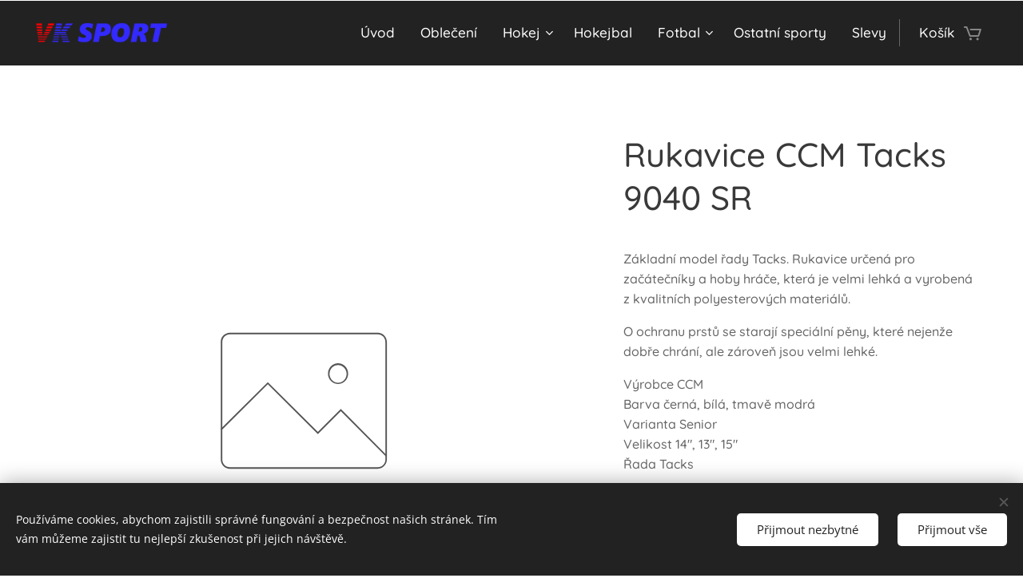

--- FILE ---
content_type: text/html; charset=UTF-8
request_url: https://www.vk-sport.cz/p/rukavice-ccm-tacks-9040-sr/
body_size: 22640
content:
<!DOCTYPE html>
<html class="no-js" prefix="og: https://ogp.me/ns#" lang="cs">
<head><link rel="preconnect" href="https://duyn491kcolsw.cloudfront.net" crossorigin><link rel="preconnect" href="https://fonts.gstatic.com" crossorigin><meta charset="utf-8"><link rel="shortcut icon" href="https://9ad4aa9641.clvaw-cdnwnd.com/59f645093b7f81b4c1068669bf7e4f26/200005273-c3843c3846/faviconvk.ico?ph=9ad4aa9641"><link rel="apple-touch-icon" href="https://9ad4aa9641.clvaw-cdnwnd.com/59f645093b7f81b4c1068669bf7e4f26/200005273-c3843c3846/faviconvk.ico?ph=9ad4aa9641"><link rel="icon" href="https://9ad4aa9641.clvaw-cdnwnd.com/59f645093b7f81b4c1068669bf7e4f26/200005273-c3843c3846/faviconvk.ico?ph=9ad4aa9641">
    <meta http-equiv="X-UA-Compatible" content="IE=edge">
    <title>Rukavice CCM Tacks 9040 SR :: VK SPORT</title>
    <meta name="viewport" content="width=device-width,initial-scale=1">
    <meta name="msapplication-tap-highlight" content="no">
    
    <link href="https://duyn491kcolsw.cloudfront.net/files/0r/0rk/0rklmm.css?ph=9ad4aa9641" media="print" rel="stylesheet">
    <link href="https://duyn491kcolsw.cloudfront.net/files/2e/2e5/2e5qgh.css?ph=9ad4aa9641" media="screen and (min-width:100000em)" rel="stylesheet" data-type="cq" disabled>
    <link rel="stylesheet" href="https://duyn491kcolsw.cloudfront.net/files/45/45b/45boco.css?ph=9ad4aa9641"><link rel="stylesheet" href="https://duyn491kcolsw.cloudfront.net/files/4e/4er/4ersdq.css?ph=9ad4aa9641" media="screen and (min-width:37.5em)"><link rel="stylesheet" href="https://duyn491kcolsw.cloudfront.net/files/2v/2vp/2vpyx8.css?ph=9ad4aa9641" data-wnd_color_scheme_file=""><link rel="stylesheet" href="https://duyn491kcolsw.cloudfront.net/files/34/34q/34qmjb.css?ph=9ad4aa9641" data-wnd_color_scheme_desktop_file="" media="screen and (min-width:37.5em)" disabled=""><link rel="stylesheet" href="https://duyn491kcolsw.cloudfront.net/files/0b/0be/0be2dt.css?ph=9ad4aa9641" data-wnd_additive_color_file=""><link rel="stylesheet" href="https://duyn491kcolsw.cloudfront.net/files/28/28l/28lqry.css?ph=9ad4aa9641" data-wnd_typography_file=""><link rel="stylesheet" href="https://duyn491kcolsw.cloudfront.net/files/1u/1uz/1uzze2.css?ph=9ad4aa9641" data-wnd_typography_desktop_file="" media="screen and (min-width:37.5em)" disabled=""><script>(()=>{let e=!1;const t=()=>{if(!e&&window.innerWidth>=600){for(let e=0,t=document.querySelectorAll('head > link[href*="css"][media="screen and (min-width:37.5em)"]');e<t.length;e++)t[e].removeAttribute("disabled");e=!0}};t(),window.addEventListener("resize",t),"container"in document.documentElement.style||fetch(document.querySelector('head > link[data-type="cq"]').getAttribute("href")).then((e=>{e.text().then((e=>{const t=document.createElement("style");document.head.appendChild(t),t.appendChild(document.createTextNode(e)),import("https://duyn491kcolsw.cloudfront.net/client/js.polyfill/container-query-polyfill.modern.js").then((()=>{let e=setInterval((function(){document.body&&(document.body.classList.add("cq-polyfill-loaded"),clearInterval(e))}),100)}))}))}))})()</script>
<link rel="preload stylesheet" href="https://duyn491kcolsw.cloudfront.net/files/2m/2m8/2m8msc.css?ph=9ad4aa9641" as="style"><meta name="description" content=""><meta name="keywords" content=""><meta name="generator" content="Webnode 2"><meta name="apple-mobile-web-app-capable" content="no"><meta name="apple-mobile-web-app-status-bar-style" content="black"><meta name="format-detection" content="telephone=no">

<meta property="og:url" content="https://vk-sport.cz/p/rukavice-ccm-tacks-9040-sr/"><meta property="og:title" content="Rukavice CCM Tacks 9040 SR :: VK SPORT"><meta property="og:type" content="article"><meta property="og:site_name" content="VK SPORT"><meta property="og:image" content="https://duyn491kcolsw.cloudfront.net/files/47/47w/47w60u.svg?ph=9ad4aa9641"><meta name="robots" content="index,follow"><link rel="canonical" href="https://www.vk-sport.cz/p/rukavice-ccm-tacks-9040-sr/"><script>window.checkAndChangeSvgColor=function(c){try{var a=document.getElementById(c);if(a){c=[["border","borderColor"],["outline","outlineColor"],["color","color"]];for(var h,b,d,f=[],e=0,m=c.length;e<m;e++)if(h=window.getComputedStyle(a)[c[e][1]].replace(/\s/g,"").match(/^rgb[a]?\(([0-9]{1,3}),([0-9]{1,3}),([0-9]{1,3})/i)){b="";for(var g=1;3>=g;g++)b+=("0"+parseInt(h[g],10).toString(16)).slice(-2);"0"===b.charAt(0)&&(d=parseInt(b.substr(0,2),16),d=Math.max(16,d),b=d.toString(16)+b.slice(-4));f.push(c[e][0]+"="+b)}if(f.length){var k=a.getAttribute("data-src"),l=k+(0>k.indexOf("?")?"?":"&")+f.join("&");a.src!=l&&(a.src=l,a.outerHTML=a.outerHTML)}}}catch(n){}};</script><script src="https://www.googletagmanager.com/gtag/js?id=UA-130244249-1" async></script><script>
						window.dataLayer = window.dataLayer || [];
						function gtag(){
						
						dataLayer.push(arguments);}
						gtag('js', new Date());
						</script><script>gtag('consent', 'default', {'ad_storage': 'denied', 'analytics_storage': 'denied', 'ad_user_data': 'denied', 'ad_personalization': 'denied' });</script><script>gtag('config', 'UA-130244249-1');</script></head>
<body class="l wt-product ac-n l-default l-d-none b-btn-sq b-btn-s-l b-btn-dn b-btn-bw-2 img-d-n img-t-u img-h-n line-solid b-e-bs lbox-l c-s-n    wnd-fe   wnd-eshop"><noscript>
				<iframe
				 src="https://www.googletagmanager.com/ns.html?id=GTM-542MMSL"
				 height="0"
				 width="0"
				 style="display:none;visibility:hidden"
				 >
				 </iframe>
			</noscript>

<div class="wnd-page l-page cs-gray ac-ed2e29 ac-normal t-t-fs-m t-t-fw-s t-t-sp-n t-t-d-n t-s-fs-s t-s-fw-s t-s-sp-n t-s-d-n t-p-fs-s t-p-fw-s t-p-sp-n t-h-fs-m t-h-fw-s t-h-sp-n t-bq-fs-s t-bq-fw-s t-bq-sp-n t-bq-d-l t-btn-fw-l t-nav-fw-l t-pd-fw-l t-nav-tt-n">
    <div class="l-w t cf t-14">
        <div class="l-bg cf">
            <div class="s-bg-l">
                
                
            </div>
        </div>
        <header class="l-h cf">
            <div class="sw cf">
	<div class="sw-c cf"><section data-space="true" class="s s-hn s-hn-default wnd-mt-classic wnd-na-c logo-classic sc-d   wnd-w-wide wnd-nh-m hm-hidden  wnd-nav-sticky menu-default-underline-grow">
	<div class="s-w">
		<div class="s-o">

			<div class="s-bg">
                <div class="s-bg-l">
                    
                    
                </div>
			</div>

			<div class="h-w h-f wnd-fixed">

				<div class="n-l">
					<div class="s-c menu-nav">
						<div class="logo-block">
							<div class="b b-l logo logo-default logo-nb rajdhani wnd-iar-3-1 logo-25 b-ls-m" id="wnd_LogoBlock_854512" data-wnd_mvc_type="wnd.fe.LogoBlock">
	<div class="b-l-c logo-content">
		<a class="b-l-link logo-link" href="/home/">

			<div class="b-l-image logo-image">
				<div class="b-l-image-w logo-image-cell">
                    <picture><source type="image/webp" srcset="https://9ad4aa9641.clvaw-cdnwnd.com/59f645093b7f81b4c1068669bf7e4f26/200001935-b62ccb62cf/450/vksport-svetle.webp?ph=9ad4aa9641 450w, https://9ad4aa9641.clvaw-cdnwnd.com/59f645093b7f81b4c1068669bf7e4f26/200001935-b62ccb62cf/700/vksport-svetle.webp?ph=9ad4aa9641 700w, https://9ad4aa9641.clvaw-cdnwnd.com/59f645093b7f81b4c1068669bf7e4f26/200001935-b62ccb62cf/vksport-svetle.webp?ph=9ad4aa9641 1000w" sizes="(min-width: 600px) 450px, (min-width: 360px) calc(100vw * 0.8), 100vw" ><img src="https://9ad4aa9641.clvaw-cdnwnd.com/59f645093b7f81b4c1068669bf7e4f26/200000536-2117c2217a/vksport-svetle.png?ph=9ad4aa9641" alt="" width="1000" height="300" class="wnd-logo-img" ></picture>
				</div>
			</div>

			

			<div class="b-l-br logo-br"></div>

			<div class="b-l-text logo-text-wrapper">
				<div class="b-l-text-w logo-text">
					<span class="b-l-text-c logo-text-cell"></span>
				</div>
			</div>

		</a>
	</div>
</div>
						</div>

						<div id="menu-slider">
							<div id="menu-block">
								<nav id="menu"><div class="menu-font menu-wrapper">
	<a href="#" class="menu-close" rel="nofollow" title="Close Menu"></a>
	<ul role="menubar" aria-label="Menu" class="level-1">
		<li role="none" class="wnd-homepage">
			<a class="menu-item" role="menuitem" href="/home/"><span class="menu-item-text">Úvod</span></a>
			
		</li><li role="none">
			<a class="menu-item" role="menuitem" href="/obleceni/"><span class="menu-item-text">Oblečení</span></a>
			
		</li><li role="none" class="wnd-with-submenu">
			<a class="menu-item" role="menuitem" href="/hokej/"><span class="menu-item-text">Hokej</span></a>
			<ul role="menubar" aria-label="Menu" class="level-2">
		<li role="none" class="wnd-with-submenu">
			<a class="menu-item" role="menuitem" href="/brankar/"><span class="menu-item-text">Brankář</span></a>
			<ul role="menubar" aria-label="Menu" class="level-3">
		<li role="none">
			<a class="menu-item" role="menuitem" href="/hokejky-brankar/"><span class="menu-item-text">Hokejky - brankář</span></a>
			
		</li><li role="none">
			<a class="menu-item" role="menuitem" href="/masky/"><span class="menu-item-text">Masky</span></a>
			
		</li><li role="none">
			<a class="menu-item" role="menuitem" href="/vesty2/"><span class="menu-item-text">Vesty</span></a>
			
		</li><li role="none">
			<a class="menu-item" role="menuitem" href="/lapacky/"><span class="menu-item-text">Lapačky</span></a>
			
		</li><li role="none">
			<a class="menu-item" role="menuitem" href="/vyrazecky/"><span class="menu-item-text">Vyrážečky</span></a>
			
		</li><li role="none">
			<a class="menu-item" role="menuitem" href="/kalhoty-brankar/"><span class="menu-item-text">Kalhoty</span></a>
			
		</li><li role="none">
			<a class="menu-item" role="menuitem" href="/betony/"><span class="menu-item-text">Betony</span></a>
			
		</li><li role="none">
			<a class="menu-item" role="menuitem" href="/brusle-brankar/"><span class="menu-item-text">Brusle</span></a>
			
		</li><li role="none">
			<a class="menu-item" role="menuitem" href="/chranice-kolen/"><span class="menu-item-text">Chrániče kolen</span></a>
			
		</li><li role="none">
			<a class="menu-item" role="menuitem" href="/suspenzory-brankar/"><span class="menu-item-text">Suspenzory</span></a>
			
		</li>
	</ul>
		</li><li role="none" class="wnd-with-submenu">
			<a class="menu-item" role="menuitem" href="/brusle/"><span class="menu-item-text">Brusle</span></a>
			<ul role="menubar" aria-label="Menu" class="level-3">
		<li role="none">
			<a class="menu-item" role="menuitem" href="/brusle-senior/"><span class="menu-item-text">Brusle - senior</span></a>
			
		</li><li role="none">
			<a class="menu-item" role="menuitem" href="/brusle-junior/"><span class="menu-item-text">Brusle - junior</span></a>
			
		</li><li role="none">
			<a class="menu-item" role="menuitem" href="/brusle-intermediate/"><span class="menu-item-text">Brusle - intermediate</span></a>
			
		</li><li role="none">
			<a class="menu-item" role="menuitem" href="/brusle-detske/"><span class="menu-item-text">Brusle - dětské</span></a>
			
		</li>
	</ul>
		</li><li role="none" class="wnd-with-submenu">
			<a class="menu-item" role="menuitem" href="/hokejky/"><span class="menu-item-text">Hokejky</span></a>
			<ul role="menubar" aria-label="Menu" class="level-3">
		<li role="none">
			<a class="menu-item" role="menuitem" href="/hokejky-senior/"><span class="menu-item-text">Hokejky - senior</span></a>
			
		</li><li role="none">
			<a class="menu-item" role="menuitem" href="/hokejky-junior/"><span class="menu-item-text">Hokejky - junior</span></a>
			
		</li><li role="none">
			<a class="menu-item" role="menuitem" href="/hokejky-intermediate/"><span class="menu-item-text">Hokejky - intermediate</span></a>
			
		</li><li role="none">
			<a class="menu-item" role="menuitem" href="/hokejky-detske/"><span class="menu-item-text">Hokejky - dětské</span></a>
			
		</li><li role="none">
			<a class="menu-item" role="menuitem" href="/hokejky-drevene/"><span class="menu-item-text">Hokejky - dřevěné</span></a>
			
		</li>
	</ul>
		</li><li role="none" class="wnd-with-submenu">
			<a class="menu-item" role="menuitem" href="/helmy/"><span class="menu-item-text">Helmy</span></a>
			<ul role="menubar" aria-label="Menu" class="level-3">
		<li role="none">
			<a class="menu-item" role="menuitem" href="/helmy-senior/"><span class="menu-item-text">Helmy - senior</span></a>
			
		</li><li role="none">
			<a class="menu-item" role="menuitem" href="/helmy-junior/"><span class="menu-item-text">Helmy - junior</span></a>
			
		</li><li role="none">
			<a class="menu-item" role="menuitem" href="/helmy-detske/"><span class="menu-item-text">Helmy - dětské</span></a>
			
		</li>
	</ul>
		</li><li role="none">
			<a class="menu-item" role="menuitem" href="/plexi-a-mrizky/"><span class="menu-item-text">Plexi a mřížky</span></a>
			
		</li><li role="none" class="wnd-with-submenu">
			<a class="menu-item" role="menuitem" href="/rukavice/"><span class="menu-item-text">Rukavice</span></a>
			<ul role="menubar" aria-label="Menu" class="level-3">
		<li role="none">
			<a class="menu-item" role="menuitem" href="/rukavice-sr/"><span class="menu-item-text">Rukavice - senior</span></a>
			
		</li><li role="none">
			<a class="menu-item" role="menuitem" href="/rukavice-jr/"><span class="menu-item-text">Rukavice - junior</span></a>
			
		</li><li role="none">
			<a class="menu-item" role="menuitem" href="/rukavice-yth/"><span class="menu-item-text">Rukavice - dětské</span></a>
			
		</li>
	</ul>
		</li><li role="none" class="wnd-with-submenu">
			<a class="menu-item" role="menuitem" href="/lokty/"><span class="menu-item-text">Lokty</span></a>
			<ul role="menubar" aria-label="Menu" class="level-3">
		<li role="none">
			<a class="menu-item" role="menuitem" href="/lokty-sr/"><span class="menu-item-text">Lokty - senior</span></a>
			
		</li><li role="none">
			<a class="menu-item" role="menuitem" href="/lokty-jr/"><span class="menu-item-text">Lokty - junior</span></a>
			
		</li><li role="none">
			<a class="menu-item" role="menuitem" href="/lokty-yth/"><span class="menu-item-text">Lokty - dětské</span></a>
			
		</li>
	</ul>
		</li><li role="none" class="wnd-with-submenu">
			<a class="menu-item" role="menuitem" href="/vesty/"><span class="menu-item-text">Ramena</span></a>
			<ul role="menubar" aria-label="Menu" class="level-3">
		<li role="none">
			<a class="menu-item" role="menuitem" href="/ramena-sr/"><span class="menu-item-text">Ramena - senior</span></a>
			
		</li><li role="none">
			<a class="menu-item" role="menuitem" href="/ramena-jr/"><span class="menu-item-text">Ramena - junior</span></a>
			
		</li><li role="none">
			<a class="menu-item" role="menuitem" href="/ramena-yth/"><span class="menu-item-text">Ramena - dětské</span></a>
			
		</li>
	</ul>
		</li><li role="none" class="wnd-with-submenu">
			<a class="menu-item" role="menuitem" href="/kalhoty/"><span class="menu-item-text">Kalhoty</span></a>
			<ul role="menubar" aria-label="Menu" class="level-3">
		<li role="none">
			<a class="menu-item" role="menuitem" href="/kalhoty-sr/"><span class="menu-item-text">Kalhoty - senior</span></a>
			
		</li><li role="none">
			<a class="menu-item" role="menuitem" href="/kalhoty-jr/"><span class="menu-item-text">Kalhoty - junior</span></a>
			
		</li><li role="none">
			<a class="menu-item" role="menuitem" href="/kalhoty-yth/"><span class="menu-item-text">Kalhoty - dětské</span></a>
			
		</li><li role="none">
			<a class="menu-item" role="menuitem" href="/navleky/"><span class="menu-item-text">Návleky</span></a>
			
		</li>
	</ul>
		</li><li role="none" class="wnd-with-submenu">
			<a class="menu-item" role="menuitem" href="/holene/"><span class="menu-item-text">Holeně</span></a>
			<ul role="menubar" aria-label="Menu" class="level-3">
		<li role="none">
			<a class="menu-item" role="menuitem" href="/holene-sr/"><span class="menu-item-text">Holeně - senior</span></a>
			
		</li><li role="none">
			<a class="menu-item" role="menuitem" href="/holene-jr/"><span class="menu-item-text">Holeně - junior</span></a>
			
		</li><li role="none">
			<a class="menu-item" role="menuitem" href="/holene-yth/"><span class="menu-item-text">Holeně - dětské</span></a>
			
		</li>
	</ul>
		</li><li role="none">
			<a class="menu-item" role="menuitem" href="/ribana/"><span class="menu-item-text">Ribana</span></a>
			
		</li><li role="none">
			<a class="menu-item" role="menuitem" href="/suspenzory/"><span class="menu-item-text">Suspenzory</span></a>
			
		</li><li role="none">
			<a class="menu-item" role="menuitem" href="/sety-vystroje/"><span class="menu-item-text">Sety výstroje</span></a>
			
		</li><li role="none">
			<a class="menu-item" role="menuitem" href="/tasky/"><span class="menu-item-text">Tašky</span></a>
			
		</li><li role="none">
			<a class="menu-item" role="menuitem" href="/doplnky/"><span class="menu-item-text">Doplňky</span></a>
			
		</li><li role="none" class="wnd-with-submenu">
			<a class="menu-item" role="menuitem" href="/trenink/"><span class="menu-item-text">Trénink</span></a>
			<ul role="menubar" aria-label="Menu" class="level-3">
		<li role="none">
			<a class="menu-item" role="menuitem" href="/branky/"><span class="menu-item-text">Branky</span></a>
			
		</li><li role="none">
			<a class="menu-item" role="menuitem" href="/postranni-site/"><span class="menu-item-text">Postranní sítě</span></a>
			
		</li><li role="none">
			<a class="menu-item" role="menuitem" href="/desky/"><span class="menu-item-text">Desky</span></a>
			
		</li><li role="none">
			<a class="menu-item" role="menuitem" href="/nahravace/"><span class="menu-item-text">Nahrávače</span></a>
			
		</li>
	</ul>
		</li>
	</ul>
		</li><li role="none">
			<a class="menu-item" role="menuitem" href="/hokejbal/"><span class="menu-item-text">Hokejbal</span></a>
			
		</li><li role="none" class="wnd-with-submenu">
			<a class="menu-item" role="menuitem" href="/fotbal/"><span class="menu-item-text">Fotbal</span></a>
			<ul role="menubar" aria-label="Menu" class="level-2">
		<li role="none">
			<a class="menu-item" role="menuitem" href="/kopacky/"><span class="menu-item-text">Kopačky</span></a>
			
		</li><li role="none">
			<a class="menu-item" role="menuitem" href="/salovky/"><span class="menu-item-text">Sálovky</span></a>
			
		</li><li role="none">
			<a class="menu-item" role="menuitem" href="/turfy/"><span class="menu-item-text">Turfy</span></a>
			
		</li>
	</ul>
		</li><li role="none">
			<a class="menu-item" role="menuitem" href="/ostatni-sporty/"><span class="menu-item-text">Ostatní sporty</span></a>
			
		</li><li role="none">
			<a class="menu-item" role="menuitem" href="/slevy/"><span class="menu-item-text">Slevy</span></a>
			
		</li>
	</ul>
	<span class="more-text">Více</span>
</div></nav>
							</div>
						</div>

						<div class="cart-and-mobile">
							
							<div class="cart cf">
	<div class="cart-content">
		<a href="/cart/">
			<div class="cart-content-link">
				<div class="cart-text"><span>Košík</span></div>
				<div class="cart-piece-count" data-count="0" data-wnd_cart_part="count">0</div>
				<div class="cart-piece-text" data-wnd_cart_part="text"></div>
				<div class="cart-price" data-wnd_cart_part="price">0,00 Kč</div>
			</div>
		</a>
	</div>
</div>

							<div id="menu-mobile">
								<a href="#" id="menu-submit"><span></span>Menu</a>
							</div>
						</div>

					</div>
				</div>

			</div>

		</div>
	</div>
</section></div>
</div>
        </header>
        <main class="l-m cf">
            <div class="sw cf">
	<div class="sw-c cf"><section class="s s-hm s-hm-hidden wnd-h-hidden cf sc-w   hn-default"></section><section data-space="true" class="s s-ed cf sc-w   wnd-w-wide wnd-s-normal wnd-h-auto">
	<div class="s-w cf">
		<div class="s-o s-fs cf">
			<div class="s-bg cf">
                <div class="s-bg-l">
                    
                    
                </div>
			</div>
			<div class="s-c s-fs cf">
				<div class="b-e b-e-d b b-s cf" data-wnd_product_item="200002903" data-wnd_product_data="{&quot;id&quot;:200002903,&quot;name&quot;:&quot;Rukavice CCM Tacks 9040 SR&quot;,&quot;image&quot;:[&quot;https:\/\/duyn491kcolsw.cloudfront.net\/files\/47\/47w\/47w60u.svg?ph=9ad4aa9641&quot;,&quot;https:\/\/duyn491kcolsw.cloudfront.net\/files\/47\/47w\/47w60u.svg?ph=9ad4aa9641&quot;],&quot;detail_url&quot;:&quot;\/p\/rukavice-ccm-tacks-9040-sr\/&quot;,&quot;category&quot;:&quot;Rukavice - SR&quot;,&quot;list_position&quot;:0,&quot;price&quot;:1740,&quot;comparative_price&quot;:0,&quot;out_of_stock&quot;:false,&quot;availability&quot;:&quot;DO_NOT_SHOW&quot;,&quot;variants&quot;:[{&quot;id&quot;:200015967,&quot;identifier&quot;:&quot;rukavice-ccm-tacks-9040-sr-cerna-a13&quot;,&quot;option_ids&quot;:[&quot;200010827&quot;,&quot;200010830&quot;],&quot;price&quot;:1740,&quot;price_ex_vat_message&quot;:&quot;bez DPH 1\u00a0438,02\u00a0K\u010d&quot;,&quot;comparative_price&quot;:0,&quot;inventory_sku&quot;:&quot;&quot;,&quot;out_of_stock&quot;:false,&quot;availability&quot;:&quot;DO_NOT_SHOW&quot;,&quot;inventory_quantity&quot;:0,&quot;visibility&quot;:1,&quot;unit_price_localised&quot;:&quot;&quot;,&quot;dual_currency&quot;:null},{&quot;id&quot;:200015968,&quot;identifier&quot;:&quot;rukavice-ccm-tacks-9040-sr-cerna-a14&quot;,&quot;option_ids&quot;:[&quot;200010826&quot;,&quot;200010830&quot;],&quot;price&quot;:1740,&quot;price_ex_vat_message&quot;:&quot;bez DPH 1\u00a0438,02\u00a0K\u010d&quot;,&quot;comparative_price&quot;:0,&quot;inventory_sku&quot;:&quot;&quot;,&quot;out_of_stock&quot;:false,&quot;availability&quot;:&quot;DO_NOT_SHOW&quot;,&quot;inventory_quantity&quot;:0,&quot;visibility&quot;:1,&quot;unit_price_localised&quot;:&quot;&quot;,&quot;dual_currency&quot;:null},{&quot;id&quot;:200015969,&quot;identifier&quot;:&quot;rukavice-ccm-tacks-9040-sr-cerna-a15&quot;,&quot;option_ids&quot;:[&quot;200010825&quot;,&quot;200010830&quot;],&quot;price&quot;:1740,&quot;price_ex_vat_message&quot;:&quot;bez DPH 1\u00a0438,02\u00a0K\u010d&quot;,&quot;comparative_price&quot;:0,&quot;inventory_sku&quot;:&quot;&quot;,&quot;out_of_stock&quot;:false,&quot;availability&quot;:&quot;DO_NOT_SHOW&quot;,&quot;inventory_quantity&quot;:0,&quot;visibility&quot;:1,&quot;unit_price_localised&quot;:&quot;&quot;,&quot;dual_currency&quot;:null},{&quot;id&quot;:200015970,&quot;identifier&quot;:&quot;rukavice-ccm-tacks-9040-sr-bila-a13&quot;,&quot;option_ids&quot;:[&quot;200010827&quot;,&quot;200010829&quot;],&quot;price&quot;:1740,&quot;price_ex_vat_message&quot;:&quot;bez DPH 1\u00a0438,02\u00a0K\u010d&quot;,&quot;comparative_price&quot;:0,&quot;inventory_sku&quot;:&quot;&quot;,&quot;out_of_stock&quot;:false,&quot;availability&quot;:&quot;DO_NOT_SHOW&quot;,&quot;inventory_quantity&quot;:0,&quot;visibility&quot;:1,&quot;unit_price_localised&quot;:&quot;&quot;,&quot;dual_currency&quot;:null},{&quot;id&quot;:200015971,&quot;identifier&quot;:&quot;rukavice-ccm-tacks-9040-sr-bila-a14&quot;,&quot;option_ids&quot;:[&quot;200010826&quot;,&quot;200010829&quot;],&quot;price&quot;:1740,&quot;price_ex_vat_message&quot;:&quot;bez DPH 1\u00a0438,02\u00a0K\u010d&quot;,&quot;comparative_price&quot;:0,&quot;inventory_sku&quot;:&quot;&quot;,&quot;out_of_stock&quot;:false,&quot;availability&quot;:&quot;DO_NOT_SHOW&quot;,&quot;inventory_quantity&quot;:0,&quot;visibility&quot;:1,&quot;unit_price_localised&quot;:&quot;&quot;,&quot;dual_currency&quot;:null},{&quot;id&quot;:200015972,&quot;identifier&quot;:&quot;rukavice-ccm-tacks-9040-sr-bila-a15&quot;,&quot;option_ids&quot;:[&quot;200010825&quot;,&quot;200010829&quot;],&quot;price&quot;:1740,&quot;price_ex_vat_message&quot;:&quot;bez DPH 1\u00a0438,02\u00a0K\u010d&quot;,&quot;comparative_price&quot;:0,&quot;inventory_sku&quot;:&quot;&quot;,&quot;out_of_stock&quot;:false,&quot;availability&quot;:&quot;DO_NOT_SHOW&quot;,&quot;inventory_quantity&quot;:0,&quot;visibility&quot;:1,&quot;unit_price_localised&quot;:&quot;&quot;,&quot;dual_currency&quot;:null},{&quot;id&quot;:200015973,&quot;identifier&quot;:&quot;rukavice-ccm-tacks-9040-sr-tm-modra-a13&quot;,&quot;option_ids&quot;:[&quot;200010827&quot;,&quot;200010828&quot;],&quot;price&quot;:1740,&quot;price_ex_vat_message&quot;:&quot;bez DPH 1\u00a0438,02\u00a0K\u010d&quot;,&quot;comparative_price&quot;:0,&quot;inventory_sku&quot;:&quot;&quot;,&quot;out_of_stock&quot;:false,&quot;availability&quot;:&quot;DO_NOT_SHOW&quot;,&quot;inventory_quantity&quot;:0,&quot;visibility&quot;:1,&quot;unit_price_localised&quot;:&quot;&quot;,&quot;dual_currency&quot;:null},{&quot;id&quot;:200015974,&quot;identifier&quot;:&quot;rukavice-ccm-tacks-9040-sr-tm-modra-a14&quot;,&quot;option_ids&quot;:[&quot;200010826&quot;,&quot;200010828&quot;],&quot;price&quot;:1740,&quot;price_ex_vat_message&quot;:&quot;bez DPH 1\u00a0438,02\u00a0K\u010d&quot;,&quot;comparative_price&quot;:0,&quot;inventory_sku&quot;:&quot;&quot;,&quot;out_of_stock&quot;:false,&quot;availability&quot;:&quot;DO_NOT_SHOW&quot;,&quot;inventory_quantity&quot;:0,&quot;visibility&quot;:1,&quot;unit_price_localised&quot;:&quot;&quot;,&quot;dual_currency&quot;:null},{&quot;id&quot;:200015975,&quot;identifier&quot;:&quot;rukavice-ccm-tacks-9040-sr-tm-modra-a15&quot;,&quot;option_ids&quot;:[&quot;200010825&quot;,&quot;200010828&quot;],&quot;price&quot;:1740,&quot;price_ex_vat_message&quot;:&quot;bez DPH 1\u00a0438,02\u00a0K\u010d&quot;,&quot;comparative_price&quot;:0,&quot;inventory_sku&quot;:&quot;&quot;,&quot;out_of_stock&quot;:false,&quot;availability&quot;:&quot;DO_NOT_SHOW&quot;,&quot;inventory_quantity&quot;:0,&quot;visibility&quot;:1,&quot;unit_price_localised&quot;:&quot;&quot;,&quot;dual_currency&quot;:null}],&quot;variants_active&quot;:false}" data-wnd-price-info-template="&lt;span class=&quot;prd-price-info&quot;&gt;&lt;span class=&quot;prd-price-info-c&quot;&gt;{value}&lt;/span&gt;&lt;/span&gt;">
    <form class="cf" action="" method="post" data-wnd_sys_form="add-to-cart">

        <div class="b-e-d-head b-e-d-right">
            <h1 class="b-e-d-title cf"><span class="prd-title">
	<span class="prd-title-c">Rukavice CCM Tacks 9040 SR</span>
</span></h1>
        </div>

        <div class="b-e-d-ribbons cf">
            <span class="prd-label prd-out-of-stock">
	<span class="prd-label-c prd-out-of-stock-c"></span>
</span>
            <span class="prd-label">
	<span class="prd-label-c"></span>
</span>
        </div>

        <div class="b-e-d-gal b-e-d-left">
            <div class="prd-gal cf" id="wnd_ProductGalleryBlock_382939" data-slideshow="false">
	<div class="prd-gal-c cf">
		<ul class="prd-gal-list cf">
			<li class="prd-gal-photo wnd-orientation-landscape">
				<a class="prd-gal-link litebox" data-litebox-group="gallery" data-litebox-text="" href="https://duyn491kcolsw.cloudfront.net/files/47/47w/47w60u.svg?ph=9ad4aa9641" width="1440" height="1242">
					<div class="prd-gal-img cf">
						<div class="prd-gal-img-pos">
                            <picture><source type="image/jpeg" srcset="https://duyn491kcolsw.cloudfront.net/files/47/47w/47w60u.svg?ph=9ad4aa9641 450w, https://duyn491kcolsw.cloudfront.net/files/47/47w/47w60u.svg?ph=9ad4aa9641 700w, https://duyn491kcolsw.cloudfront.net/files/47/47w/47w60u.svg?ph=9ad4aa9641 1440w" sizes="(min-width: 768px) 60vw, 100vw" ><img src="https://duyn491kcolsw.cloudfront.net/files/47/47w/47w60u.svg?ph=9ad4aa9641" alt="" width="1440" height="1242" loading="lazy" ></picture>
						</div>
					</div>
					<div class="prd-gal-title cf"><span></span></div>
				</a>
			</li>
		</ul>
	</div>

	<div class="prd-gal-nav dots cf">
		<div class="prd-gal-nav-arrow-prev prd-gal-nav-arrow">
			<div class="prd-gal-nav-arrow-submit"></div>
		</div>

		<div class="prd-gal-nav-c dots-content cf"></div>

		<div class="prd-gal-nav-arrow-next prd-gal-nav-arrow">
			<div class="prd-gal-nav-arrow-submit"></div>
		</div>
	</div>

	
</div>
        </div>

        <div class="b-e-d-c b-e-d-right">
            <div class="b-text text prd-text">
	<div class="prd-text-c"><p dir="ltr">Základní model řady Tacks. Rukavice určená pro začátečníky a hoby hráče, která je velmi lehká a vyrobená z kvalitních polyesterových materiálů.</p><p dir="ltr">O ochranu prstů se starají speciální pěny, které nejenže dobře chrání, ale zároveň jsou velmi lehké.</p><p dir="ltr">Výrobce CCM <br>Barva černá, bílá, tmavě modrá <br>Varianta Senior <br>Velikost 14", 13", 15" <br>Řada Tacks&nbsp;<br></p></div>
</div>
            <div class="prd-variants cf">
	<h4 class="prd-variants-title">Zvolte si variantu:</h4>
	<div class="prd-variants-c form b-form-light f-rg-normal cf">
		<div class="prd-variants-group form-input form-select wnd-form-field">
			<div class="select">
				<select class="not-clicked" id="field-wnd_ProductOptionGroupBlock_mvrbpr22clo00000000000000" name="wnd_ProductOptionGroupBlock_mvrbpr22clo00000000000000" required="Array" data-wnd_option_group="200003900">
					<option value="" selected></option><option value="200010830">černá</option><option value="200010829">bílá</option><option value="200010828">tm.modrá</option>
				</select>
				<label for="field-wnd_ProductOptionGroupBlock_mvrbpr22clo00000000000000"><span class="it b link">
	<span class="it-c">Barva</span>
</span></label>
			</div>
		</div><div class="prd-variants-group form-input form-select wnd-form-field">
			<div class="select">
				<select class="not-clicked" id="field-wnd_ProductOptionGroupBlock_3i3aeimarvdg00000000000000" name="wnd_ProductOptionGroupBlock_3i3aeimarvdg00000000000000" required="Array" data-wnd_option_group="200003901">
					<option value="" selected></option><option value="200010827">13&quot;</option><option value="200010826">14&quot;</option><option value="200010825">15&quot;</option>
				</select>
				<label for="field-wnd_ProductOptionGroupBlock_3i3aeimarvdg00000000000000"><span class="it b link">
	<span class="it-c">Velikost</span>
</span></label>
			</div>
		</div>
	</div>
</div>
            <div class="b-e-d-price cf">
                <span class="prd-price">
	<span class="prd-price-pref-text wnd-product-prefix-text"></span><span class="prd-price-pref"></span><span class="prd-price-c wnd-product-price">1&nbsp;740,00</span><span class="prd-price-suf">&nbsp;Kč</span><span class="prd-price-suf-text wnd-product-suffix-text"></span>
</span>
                <span class="prd-price prd-price-com wnd-product-comparative-price-area wnd-empty" style="display:none">
	<span class="prd-price-pref"></span><span class="prd-price-c wnd-product-comparative-price-content">0,00</span><span class="prd-price-suf">&nbsp;Kč</span>
</span>
            </div>
            <div class="b-e-d-price b-e-d-price-info" data-wnd-identifier="wnd-price-info-container">
                
                
                
                
                
            </div>
            <div class="b-e-d-stock b-e-d-stock-info" data-wnd-identifier="wnd-stock-info-container">
                <span class="prd-stock-info" data-wnd-identifier="wnd-stock-info">
    <span class="wt-bold"></span>
</span>
            </div>

            <div class="b-e-d-submit cf">
                <div class="prd-crt b-btn b-btn-3 b-btn-atc b-btn-i-left b-btn-i-atc wnd-fixed cf">
                    <button class="b-btn-l b-btn-fixed" type="submit" name="send" value="wnd_ProductDetailFormBlock_183125" disabled data-wnd_add_to_cart_button>
                        <span class="b-btn-t">Do košíku</span>
                        <span class="b-btn-a-l">
							<span class="loader"></span>
						</span>
                        <span class="b-btn-a-a">
							<span class="checked"></span>
							Přidáno do košíku
						</span>
                        <span class="b-btn-ofs">Vyprodáno</span>
                    </button>
                </div>
            </div>
        </div>

        <input type="hidden" name="id" value="200002903"><input type="hidden" name="variant_id" value="">

    </form>
<script>gtag('event', 'view_item', {"items":{"id":200002903,"name":"Rukavice CCM Tacks 9040 SR","category":"Rukavice - SR","list_position":0,"price":"1740.0000"},"send_to":"UA-130244249-1"});</script></div>
				<div class="ez cf wnd-no-cols">
	<div class="ez-c"><div class="b b-text cf">
	<div class="b-c b-text-c b-s b-s-t60 b-s-b60 b-cs cf"></div>
</div></div>
</div>
			</div>
		</div>
	</div>
</section></div>
</div>
        </main>
        <footer class="l-f cf">
            <div class="sw cf">
	<div class="sw-c cf"><section data-wn-border-element="s-f-border" class="s s-f s-f-edit sc-b   wnd-w-wide wnd-s-high wnd-h-auto">
	<div class="s-w">
		<div class="s-o">
			<div class="s-bg">
                <div class="s-bg-l">
                    
                    
                </div>
			</div>
			<div class="s-f-ez">
				<div class="s-c s-f-border">
					<div>
						<div class="ez cf">
	<div class="ez-c"><div class="cw cf">
	<div class="cw-c cf"><div class="c cf" style="width:25%;">
	<div class="c-c cf"><div class="b b-text cf">
	<div class="b-c b-text-c b-s b-s-t60 b-s-b60 b-cs cf"><h3 class="wnd-align-center"><font class="wsw-06">NÁKUP</font></h3><div class="wnd-align-center"><font class="wsw-06"><a href="/reklamace-a-vraceni-zbozi/">Reklamace a vrácení</a></font></div><div class="wnd-align-center"><font class="wsw-06"><a href="/tabulka-velikosti/">Tabulka velikostí</a></font></div><div class="wnd-align-center"><font class="wsw-06"><a href="/doprava-a-platba/">Doprava a platba</a></font></div>
</div>
</div></div>
</div><div class="c cf" style="width:25%;">
	<div class="c-c cf"><div class="b b-text cf">
	<div class="b-c b-text-c b-s b-s-t60 b-s-b60 b-cs cf"><h3 class="wnd-align-center"><font class="wsw-06">INFORMACE</font></h3><div class="wnd-align-center"><font class="wsw-06"><a href="/obchodni-podminky/">Obchodní podmínky</a></font></div><div class="wnd-align-center"><font class="wsw-06"><a href="/pravidla-ochrany-soukromi/">Pravidla ochrany údajů</a></font></div><div class="wnd-align-center"><font class="wsw-06"><a href="/eet/">EET</a></font></div><div class="wnd-align-center"><font class="wsw-10" color="#4d4d4d"></font></div><p></p>
</div>
</div></div>
</div><div class="c cf" style="width:25%;">
	<div class="c-c cf"><div class="b b-text cf">
	<div class="b-c b-text-c b-s b-s-t60 b-s-b60 b-cs cf"><h3 class="wnd-align-center"><font class="wsw-06">OBCHOD</font></h3>
<div class="wnd-align-center" href="/o-nas/"><font class="wsw-05"><a href="/kontakt/">Kontakt</a></font><br></div><div class="wnd-align-center" href="/o-nas/"><font class="wsw-05"><a href="/partner/">Podklady pro partnery</a></font></div><p></p>
</div>
</div></div>
</div><div class="c cf" style="width:25%;">
	<div class="c-c cf"><div class="b b-text cf">
	<div class="b-c b-text-c b-s b-s-t60 b-s-b60 b-cs cf"><h3 class="wnd-align-center"><font class="wsw-06" color="#919191">SOCIÁLNÍ SÍTĚ</font></h3><div class="wnd-align-center"><font class="wsw-05"><a href="https://www.facebook.com/VK-Sport-381306209281538/">VK SPORT na Facebooku</a><br></font></div><div class="wnd-align-center"><p><font class="wsw-05"><a href="https://www.instagram.com/vksportcz" target="_blank">VK SPORT na Instagramu</a></font><br></p></div></div>
</div></div>
</div></div>
</div><div class="b b-html b-s">
	<div class="b-c">
		<div id="fb-root"></div>
<script>(function(d, s, id) {
  var js, fjs = d.getElementsByTagName(s)[0];
  if (d.getElementById(id)) return;
  js = d.createElement(s); js.id = id;
  js.src = 'https://connect.facebook.net/cs_CZ/sdk.js#xfbml=1&version=v3.2';
  fjs.parentNode.insertBefore(js, fjs);
}(document, 'script', 'facebook-jssdk'));</script>

<div class="fb-like" data-href="https://www.facebook.com/VK-Sport-381306209281538/" data-layout="button_count" data-action="like" data-size="large" data-show-faces="true" data-share="true"></div>
	</div>
</div></div>
</div>
					</div>
				</div>
			</div>
			<div class="s-c s-f-l-w">
				<div class="s-f-l b-s b-s-t0 b-s-b0">
					<div class="s-f-l-c s-f-l-c-first">
						<div class="s-f-sf">
                            <span class="sf b">
<span class="sf-content sf-c link">Powered by <a href="https://www.webnode.cz?utm_source=text&utm_medium=footer&utm_campaign=free5&utm_content=wnd2" rel="nofollow noopener" target="_blank">Webnode</a></span>
</span>
                            <span class="sf-cbr link">
    <a href="#" rel="nofollow">Cookies</a>
</span>
                            
                            
                            
						</div>
					</div>
					<div class="s-f-l-c s-f-l-c-last">
						<div class="s-f-lang lang-select cf">
	
</div>
					</div>
                    <div class="s-f-l-c s-f-l-c-currency">
                        <div class="s-f-ccy ccy-select cf">
	
</div>
                    </div>
				</div>
			</div>
		</div>
	</div>
	<div class="s-f-bg-stripe"></div>
</section></div>
</div>
        </footer>
    </div>
    
</div>
<section class="cb cb-dark" id="cookiebar" style="display:none;" id="cookiebar" style="display:none;">
	<div class="cb-bar cb-scrollable">
		<div class="cb-bar-c">
			<div class="cb-bar-text">Používáme cookies, abychom zajistili správné fungování a bezpečnost našich stránek. Tím vám můžeme zajistit tu nejlepší zkušenost při jejich návštěvě.</div>
			<div class="cb-bar-buttons">
				<button class="cb-button cb-close-basic" data-action="accept-necessary">
					<span class="cb-button-content">Přijmout nezbytné</span>
				</button>
				<button class="cb-button cb-close-basic" data-action="accept-all">
					<span class="cb-button-content">Přijmout vše</span>
				</button>
				
			</div>
		</div>
        <div class="cb-close cb-close-basic" data-action="accept-necessary"></div>
	</div>

	<div class="cb-popup cb-light close">
		<div class="cb-popup-c">
			<div class="cb-popup-head">
				<h3 class="cb-popup-title">Pokročilá nastavení</h3>
				<p class="cb-popup-text">Zde můžete upravit své preference ohledně cookies. Následující kategorie můžete povolit či zakázat a svůj výběr uložit.</p>
			</div>
			<div class="cb-popup-options cb-scrollable">
				<div class="cb-option">
					<input class="cb-option-input" type="checkbox" id="necessary" name="necessary" readonly="readonly" disabled="disabled" checked="checked">
                    <div class="cb-option-checkbox"></div>
                    <label class="cb-option-label" for="necessary">Nezbytné krátkodobé cookies</label>
					<div class="cb-option-text"></div>
				</div>
			</div>
			<div class="cb-popup-footer">
				<button class="cb-button cb-save-popup" data-action="advanced-save">
					<span class="cb-button-content">Uložit</span>
				</button>
			</div>
			<div class="cb-close cb-close-popup" data-action="close"></div>
		</div>
	</div>
</section>

<script src="https://duyn491kcolsw.cloudfront.net/files/3n/3no/3nov38.js?ph=9ad4aa9641" crossorigin="anonymous" type="module"></script><script>document.querySelector(".wnd-fe")&&[...document.querySelectorAll(".c")].forEach((e=>{const t=e.querySelector(".b-text:only-child");t&&""===t.querySelector(".b-text-c").innerText&&e.classList.add("column-empty")}))</script>


<script src="https://duyn491kcolsw.cloudfront.net/client.fe/js.compiled/lang.cz.2097.js?ph=9ad4aa9641" crossorigin="anonymous"></script><script src="https://duyn491kcolsw.cloudfront.net/client.fe/js.compiled/compiled.multi.2-2203.js?ph=9ad4aa9641" crossorigin="anonymous"></script><script>var wnd = wnd || {};wnd.$data = {"image_content_items":{"wnd_ThumbnailBlock_40554":{"id":"wnd_ThumbnailBlock_40554","type":"wnd.pc.ThumbnailBlock"},"wnd_HeaderSection_header_main_452171":{"id":"wnd_HeaderSection_header_main_452171","type":"wnd.pc.HeaderSection"},"wnd_Section_eshop_product_detail_992198":{"id":"wnd_Section_eshop_product_detail_992198","type":"wnd.pc.Section"},"wnd_ProductGalleryBlock_382939":{"id":"wnd_ProductGalleryBlock_382939","type":"wnd.pc.ProductGalleryBlock"},"wnd_ProductPhotoImageBlock_6820":{"id":"wnd_ProductPhotoImageBlock_6820","type":"wnd.pc.ProductPhotoImageBlock"},"wnd_ImageBlock_784527":{"id":"wnd_ImageBlock_784527","type":"wnd.pc.ImageBlock"},"wnd_LogoBlock_854512":{"id":"wnd_LogoBlock_854512","type":"wnd.pc.LogoBlock"},"wnd_FooterSection_footer_190862":{"id":"wnd_FooterSection_footer_190862","type":"wnd.pc.FooterSection"}},"svg_content_items":{"wnd_ImageBlock_784527":{"id":"wnd_ImageBlock_784527","type":"wnd.pc.ImageBlock"},"wnd_LogoBlock_854512":{"id":"wnd_LogoBlock_854512","type":"wnd.pc.LogoBlock"}},"content_items":[],"eshopSettings":{"ESHOP_SETTINGS_DISPLAY_PRICE_WITHOUT_VAT":false,"ESHOP_SETTINGS_DISPLAY_ADDITIONAL_VAT":false,"ESHOP_SETTINGS_DISPLAY_SHIPPING_COST":false},"project_info":{"isMultilanguage":false,"isMulticurrency":false,"eshop_tax_enabled":"1","country_code":"cz","contact_state":null,"eshop_tax_type":"VAT","eshop_discounts":true,"graphQLURL":"https:\/\/vk-sport.cz\/servers\/graphql\/","iubendaSettings":{"cookieBarCode":"","cookiePolicyCode":"","privacyPolicyCode":"","termsAndConditionsCode":""}}};</script><script>wnd.$system = {"fileSystemType":"aws_s3","localFilesPath":"https:\/\/www.vk-sport.cz\/_files\/","awsS3FilesPath":"https:\/\/9ad4aa9641.clvaw-cdnwnd.com\/59f645093b7f81b4c1068669bf7e4f26\/","staticFiles":"https:\/\/duyn491kcolsw.cloudfront.net\/files","isCms":false,"staticCDNServers":["https:\/\/duyn491kcolsw.cloudfront.net\/"],"fileUploadAllowExtension":["jpg","jpeg","jfif","png","gif","bmp","ico","svg","webp","tiff","pdf","doc","docx","ppt","pptx","pps","ppsx","odt","xls","xlsx","txt","rtf","mp3","wma","wav","ogg","amr","flac","m4a","3gp","avi","wmv","mov","mpg","mkv","mp4","mpeg","m4v","swf","gpx","stl","csv","xml","txt","dxf","dwg","iges","igs","step","stp"],"maxUserFormFileLimit":4194304,"frontendLanguage":"cz","backendLanguage":"cz","frontendLanguageId":"1","page":{"id":50000003,"identifier":"p","template":{"id":200000476,"styles":{"background":{"default":null},"additiveColor":"ac-ed2e29 ac-normal","scheme":"cs-gray","lineStyle":"line-solid","imageTitle":"img-t-u","imageHover":"img-h-n","imageStyle":"img-d-n","buttonDecoration":"b-btn-dn","buttonStyle":"b-btn-sq","buttonSize":"b-btn-s-l","buttonBorders":"b-btn-bw-2","lightboxStyle":"lbox-l","eshopGridItemStyle":"b-e-bs","eshopGridItemAlign":"b-e-c","columnSpaces":"c-s-n","layoutType":"l-default","layoutDecoration":"l-d-none","formStyle":"light","menuType":"wnd-mt-classic","menuStyle":"menu-default-underline-grow","sectionWidth":"wnd-w-wide","sectionSpace":"wnd-s-normal","acMenu":true,"typography":"t-14_new","acHeadings":false,"acSubheadings":false,"acIcons":false,"acOthers":false,"typoTitleSizes":"t-t-fs-m","typoTitleWeights":"t-t-fw-s","typoTitleSpacings":"t-t-sp-n","typoTitleDecorations":"t-t-d-n","typoHeadingSizes":"t-h-fs-m","typoHeadingWeights":"t-h-fw-s","typoHeadingSpacings":"t-h-sp-n","typoSubtitleSizes":"t-s-fs-s","typoSubtitleWeights":"t-s-fw-s","typoSubtitleSpacings":"t-s-sp-n","typoSubtitleDecorations":"t-s-d-n","typoParagraphSizes":"t-p-fs-s","typoParagraphWeights":"t-p-fw-s","typoParagraphSpacings":"t-p-sp-n","typoBlockquoteSizes":"t-bq-fs-s","typoBlockquoteWeights":"t-bq-fw-s","typoBlockquoteSpacings":"t-bq-sp-n","typoBlockquoteDecorations":"t-bq-d-l","buttonWeight":"t-btn-fw-l","menuWeight":"t-nav-fw-l","productWeight":"t-pd-fw-l","menuTextTransform":"t-nav-tt-n"}},"layout":"product_detail","name":"Rukavice CCM Tacks 9040 SR","html_title":"","language":"cz","langId":1,"isHomepage":false,"meta_description":"","meta_keywords":"","header_code":null,"footer_code":null,"styles":null,"countFormsEntries":[]},"listingsPrefix":"\/l\/","productPrefix":"\/p\/","cartPrefix":"\/cart\/","checkoutPrefix":"\/checkout\/","searchPrefix":"\/search\/","isCheckout":false,"isEshop":true,"hasBlog":false,"isProductDetail":true,"isListingDetail":false,"listing_page":[],"hasEshopAnalytics":true,"gTagId":"UA-130244249-1","gAdsId":null,"format":{"be":{"DATE_TIME":{"mask":"%d.%m.%Y %H:%M","regexp":"^(((0?[1-9]|[1,2][0-9]|3[0,1])\\.(0?[1-9]|1[0-2])\\.[0-9]{1,4})(( [0-1][0-9]| 2[0-3]):[0-5][0-9])?|(([0-9]{4}(0[1-9]|1[0-2])(0[1-9]|[1,2][0-9]|3[0,1])(0[0-9]|1[0-9]|2[0-3])[0-5][0-9][0-5][0-9])))?$"},"DATE":{"mask":"%d.%m.%Y","regexp":"^((0?[1-9]|[1,2][0-9]|3[0,1])\\.(0?[1-9]|1[0-2])\\.[0-9]{1,4})$"},"CURRENCY":{"mask":{"point":",","thousands":" ","decimals":2,"mask":"%s","zerofill":true,"ignoredZerofill":true}}},"fe":{"DATE_TIME":{"mask":"%d.%m.%Y %H:%M","regexp":"^(((0?[1-9]|[1,2][0-9]|3[0,1])\\.(0?[1-9]|1[0-2])\\.[0-9]{1,4})(( [0-1][0-9]| 2[0-3]):[0-5][0-9])?|(([0-9]{4}(0[1-9]|1[0-2])(0[1-9]|[1,2][0-9]|3[0,1])(0[0-9]|1[0-9]|2[0-3])[0-5][0-9][0-5][0-9])))?$"},"DATE":{"mask":"%d.%m.%Y","regexp":"^((0?[1-9]|[1,2][0-9]|3[0,1])\\.(0?[1-9]|1[0-2])\\.[0-9]{1,4})$"},"CURRENCY":{"mask":{"point":",","thousands":" ","decimals":2,"mask":"%s","zerofill":true,"ignoredZerofill":true}}}},"e_product":{"id":200007077,"workingId":200002903,"name":"Rukavice CCM Tacks 9040 SR","identifier":"rukavice-ccm-tacks-9040-sr","meta_description":"","meta_keywords":"","html_title":"","styles":null,"content_items":{"wnd_PerexBlock_906167":{"type":"wnd.pc.PerexBlock","id":"wnd_PerexBlock_906167","context":"page","text":""},"wnd_ThumbnailBlock_40554":{"type":"wnd.pc.ThumbnailBlock","id":"wnd_ThumbnailBlock_40554","context":"page","style":{"background":{"default":{"default":"wnd-background-image"},"overlays":[]},"backgroundSettings":{"default":{"default":{"id":"47w60u","src":"\/47\/47w\/47w60u.svg","dataType":"static_server","width":1440,"height":1242,"mediaType":"publicImages","mime":"image\/jpeg","alternatives":[]}}}},"refs":{"filesystem_files":[{"filesystem_files.id":200001404}]}},"wnd_SectionWrapper_232781":{"type":"wnd.pc.SectionWrapper","id":"wnd_SectionWrapper_232781","context":"page","content":["wnd_HeaderSection_header_main_452171","wnd_Section_eshop_product_detail_992198"]},"wnd_HeaderSection_header_main_452171":{"type":"wnd.pc.HeaderSection","contentIdentifier":"header_main","id":"wnd_HeaderSection_header_main_452171","context":"page","content":{"default":[],"editzone":["wnd_EditZone_671349"],"no_claim":[],"button":["wnd_ButtonBlock_271524"],"button_box":["wnd_ButtonBlock_271524"],"one_claim":["wnd_StyledInlineTextBlock_31568"],"one_claim_button":["wnd_StyledInlineTextBlock_31568","wnd_ButtonBlock_271524"],"one_claim_box":["wnd_StyledInlineTextBlock_31568"],"one_claim_button_box":["wnd_StyledInlineTextBlock_31568","wnd_ButtonBlock_271524"],"two_claims":["wnd_StyledInlineTextBlock_31568","wnd_StyledInlineTextBlock_886594"],"two_claims_button":["wnd_StyledInlineTextBlock_31568","wnd_StyledInlineTextBlock_886594","wnd_ButtonBlock_271524"],"two_claims_box":["wnd_StyledInlineTextBlock_31568","wnd_StyledInlineTextBlock_886594"],"two_claims_button_box":["wnd_StyledInlineTextBlock_31568","wnd_StyledInlineTextBlock_886594","wnd_ButtonBlock_271524"],"three_claims":["wnd_StyledInlineTextBlock_31568","wnd_StyledInlineTextBlock_886594","wnd_StyledInlineTextBlock_114356"],"three_claims_button":["wnd_StyledInlineTextBlock_31568","wnd_StyledInlineTextBlock_886594","wnd_StyledInlineTextBlock_114356","wnd_ButtonBlock_271524"],"three_claims_box":["wnd_StyledInlineTextBlock_31568","wnd_StyledInlineTextBlock_886594","wnd_StyledInlineTextBlock_114356"],"three_claims_button_box":["wnd_StyledInlineTextBlock_31568","wnd_StyledInlineTextBlock_886594","wnd_StyledInlineTextBlock_114356","wnd_ButtonBlock_271524"]},"contentMap":{"wnd.pc.ButtonBlock":{"header-main-button":"wnd_ButtonBlock_271524"},"wnd.pc.EditZone":{"header-content":"wnd_EditZone_671349"},"wnd.pc.StyledInlineTextBlock":{"big-claim":"wnd_StyledInlineTextBlock_31568","small-claim":"wnd_StyledInlineTextBlock_886594","quote-claim":"wnd_StyledInlineTextBlock_114356"}},"style":{"sectionColor":{"default":"sc-w"},"sectionWidth":{"default":"wnd-w-wide"},"sectionSpace":{"default":"wnd-s-normal"},"sectionHeight":{"default":"wnd-h-70"},"sectionPosition":{"default":"wnd-p-cc"}},"variant":{"default":"default"}},"wnd_EditZone_671349":{"type":"wnd.pc.EditZone","id":"wnd_EditZone_671349","context":"page","content":["wnd_ContentZoneColWrapper_550096"]},"wnd_StyledInlineTextBlock_31568":{"type":"wnd.pc.StyledInlineTextBlock","id":"wnd_StyledInlineTextBlock_31568","context":"page","code":"\u003Cstrong\u003EV\u00fdznamn\u00fd nadpis\u003C\/strong\u003E","style":{"class":"","cssClasses":{"color":"claim-default claim-nb","fontSize":"","fontFamily":"fira-sans","size":"claim-72"}}},"wnd_StyledInlineTextBlock_886594":{"type":"wnd.pc.StyledInlineTextBlock","id":"wnd_StyledInlineTextBlock_886594","context":"page","code":"Sem vlo\u017ete podnadpis","style":{"class":"","cssClasses":{"color":"claim-beside claim-nb","fontSize":"","fontFamily":"pt-serif","size":"claim-26"}}},"wnd_StyledInlineTextBlock_114356":{"type":"wnd.pc.StyledInlineTextBlock","id":"wnd_StyledInlineTextBlock_114356","context":"page","code":"\u003Cem\u003E\u201eZde napi\u0161te slogan\u201c\u003C\/em\u003E","style":{"class":"","cssClasses":{"color":"claim-default claim-nb","fontSize":"","fontFamily":"cormorant","size":"claim-46"}}},"wnd_ButtonBlock_271524":{"type":"wnd.pc.ButtonBlock","id":"wnd_ButtonBlock_271524","context":"page","code":"Klikn\u011bte zde","link":"","open_in_new_window":0,"style":{"class":"","cssClasses":{"color":"b-btn-3"}}},"wnd_Section_eshop_product_detail_992198":{"type":"wnd.pc.Section","contentIdentifier":"eshop_product_detail","id":"wnd_Section_eshop_product_detail_992198","context":"page","content":{"default":["wnd_EditZone_844853","wnd_ProductDetailFormBlock_183125"],"default_box":["wnd_EditZone_844853","wnd_ProductDetailFormBlock_183125"]},"contentMap":{"wnd.pc.EditZone":{"master-01":"wnd_EditZone_844853"},"wnd.pc.ProductDetailFormBlock":{"product-01":"wnd_ProductDetailFormBlock_183125"}},"style":{"sectionColor":{"default":"sc-w"},"sectionWidth":{"default":"wnd-w-wide"},"sectionSpace":{"default":"wnd-s-normal"},"sectionHeight":{"default":"wnd-h-auto"},"sectionPosition":{"default":"wnd-p-cc"}},"variant":{"default":"default"}},"wnd_EditZone_844853":{"type":"wnd.pc.EditZone","id":"wnd_EditZone_844853","context":"page","content":["wnd_TextBlock_278281"]},"wnd_TextBlock_278281":{"type":"wnd.pc.TextBlock","id":"wnd_TextBlock_278281","context":"page","code":""},"wnd_ProductDetailFormBlock_183125":{"type":"wnd.pc.ProductDetailFormBlock","id":"wnd_ProductDetailFormBlock_183125","context":"page","contentMap":{"wnd.pc.ProductSubmitBlock":{"submit":"wnd_ProductSubmitBlock_832292"},"wnd.pc.ProductTitleBlock":{"name":"wnd_ProductTitleBlock_880855"},"wnd.pc.ProductDescriptionBlock":{"description":"wnd_ProductDescriptionBlock_568313"},"wnd.pc.ProductPriceBlock":{"price":"wnd_ProductPriceBlock_121138"},"wnd.pc.ProductComparativePriceBlock":{"comparative-price":"wnd_ProductComparativePriceBlock_918961"},"wnd.pc.ProductRibbonBlock":{"ribbon":"wnd_ProductRibbonBlock_94090"},"wnd.pc.ProductOutOfStockBlock":{"out-of-stock":"wnd_ProductOutOfStockBlock_279457"},"wnd.pc.ProductGalleryBlock":{"productgallery":"wnd_ProductGalleryBlock_382939"},"wnd.pc.ProductVariantsBlock":{"variants":"wnd_ProductVariantsBlock_159876"}},"action":{"type":"message","message":"\n","target":""},"email":"cervinsky.simon@gmail.com","content":{"default":["wnd_ProductSubmitBlock_832292","wnd_ProductTitleBlock_880855","wnd_ProductDescriptionBlock_568313","wnd_ProductPriceBlock_121138","wnd_ProductComparativePriceBlock_918961","wnd_ProductRibbonBlock_94090","wnd_ProductOutOfStockBlock_279457","wnd_ProductGalleryBlock_382939","wnd_ProductVariantsBlock_159876"],"rounded":["wnd_ProductSubmitBlock_832292","wnd_ProductTitleBlock_880855","wnd_ProductDescriptionBlock_568313","wnd_ProductPriceBlock_121138","wnd_ProductComparativePriceBlock_918961","wnd_ProductRibbonBlock_94090","wnd_ProductOutOfStockBlock_279457","wnd_ProductGalleryBlock_382939","wnd_ProductVariantsBlock_159876"],"space":["wnd_ProductSubmitBlock_832292","wnd_ProductTitleBlock_880855","wnd_ProductDescriptionBlock_568313","wnd_ProductPriceBlock_121138","wnd_ProductComparativePriceBlock_918961","wnd_ProductRibbonBlock_94090","wnd_ProductOutOfStockBlock_279457","wnd_ProductGalleryBlock_382939","wnd_ProductVariantsBlock_159876"],"light":["wnd_ProductSubmitBlock_832292","wnd_ProductTitleBlock_880855","wnd_ProductDescriptionBlock_568313","wnd_ProductPriceBlock_121138","wnd_ProductComparativePriceBlock_918961","wnd_ProductRibbonBlock_94090","wnd_ProductOutOfStockBlock_279457","wnd_ProductGalleryBlock_382939","wnd_ProductVariantsBlock_159876"]}},"wnd_ProductSubmitBlock_832292":{"type":"wnd.pc.ProductSubmitBlock","id":"wnd_ProductSubmitBlock_832292","context":"page","style":{"class":""},"code":"DO KO\u0160\u00cdKU"},"wnd_ProductTitleBlock_880855":{"type":"wnd.pc.ProductTitleBlock","id":"wnd_ProductTitleBlock_880855","context":"page","refDataType":"e_product","refDataKey":"e_product.name"},"wnd_ProductDescriptionBlock_568313":{"type":"wnd.pc.ProductDescriptionBlock","id":"wnd_ProductDescriptionBlock_568313","context":"page","refDataType":"e_product","refDataKey":"e_product.description"},"wnd_ProductPriceBlock_121138":{"type":"wnd.pc.ProductPriceBlock","id":"wnd_ProductPriceBlock_121138","context":"page","refDataType":"e_product","refDataKey":"e_product.price"},"wnd_ProductComparativePriceBlock_918961":{"type":"wnd.pc.ProductComparativePriceBlock","id":"wnd_ProductComparativePriceBlock_918961","context":"page","refDataType":"e_product","refDataKey":"e_product.sale_price"},"wnd_ProductRibbonBlock_94090":{"type":"wnd.pc.ProductRibbonBlock","id":"wnd_ProductRibbonBlock_94090","context":"page","refDataType":"e_product","refDataKey":"e_product.ribbon"},"wnd_ProductOutOfStockBlock_279457":{"type":"wnd.pc.ProductOutOfStockBlock","id":"wnd_ProductOutOfStockBlock_279457","context":"page","refDataType":"e_product","refDataKey":"e_product.out_of_stock"},"wnd_ProductGalleryBlock_382939":{"type":"wnd.pc.ProductGalleryBlock","id":"wnd_ProductGalleryBlock_382939","context":"page","content":["wnd_ProductPhotoImageBlock_6820"],"variant":"default","limit":20},"wnd_ProductPhotoImageBlock_6820":{"id":"wnd_ProductPhotoImageBlock_6820","context":"page","description":"","image":{"id":"47w60u","src":"\/47\/47w\/47w60u.svg","dataType":"static_server","width":1440,"height":1242,"alternatives":[]},"type":"wnd.pc.ProductPhotoImageBlock","refs":{"filesystem_files":[{"filesystem_files.id":200001404}]},"mediaType":"publicImages"},"wnd_ContentZoneColWrapper_550096":{"type":"wnd.pc.ContentZoneColWrapper","id":"wnd_ContentZoneColWrapper_550096","context":"page","content":["wnd_ContentZoneCol_942569","wnd_ContentZoneCol_697353"],"widthPercentage":0.081},"wnd_ContentZoneCol_942569":{"type":"wnd.pc.ContentZoneCol","id":"wnd_ContentZoneCol_942569","context":"page","content":["wnd_ImageBlock_784527"],"style":{"width":48.461}},"wnd_ContentZoneCol_697353":{"type":"wnd.pc.ContentZoneCol","id":"wnd_ContentZoneCol_697353","context":"page","content":["wnd_TextBlock_345855","wnd_ButtonBlock_498506"],"style":{"width":51.539}},"wnd_ImageBlock_784527":{"type":"wnd.pc.ImageBlock","id":"wnd_ImageBlock_784527","context":"page","variant":"default","description":"","link":"","style":{"paddingBottom":69.11,"margin":{"left":0,"right":0},"float":"","clear":"none","width":50},"shape":"img-s-n","image":{"id":"2z4jf3","dataType":"static_server","style":{"left":0,"top":0,"width":100,"height":100,"position":"absolute"},"ratio":{"horizontal":2,"vertical":2},"size":{"width":900,"height":622},"src":"\/2z\/2z4\/2z4jf3.jpg"}},"wnd_TextBlock_345855":{"type":"wnd.pc.TextBlock","id":"wnd_TextBlock_345855","context":"page","code":"\u003Ch1\u003E\u003Cstrong\u003EV\u00fdznamn\u00fd nadpis\u003C\/strong\u003E\u003C\/h1\u003E\n\n\u003Ch3\u003ESem vlo\u017ete v\u00e1\u0161 podnadpis\u003C\/h3\u003E\n\n\u003Cp\u003EV\u00e1\u0161 text za\u010d\u00edn\u00e1 pr\u00e1v\u011b zde. Klikn\u011bte a m\u016f\u017eete za\u010d\u00edt ps\u00e1t.\u0026nbsp;Labore et dolore magnam aliquam quaerat voluptatem ut enim ad minima veniam quis nostrum exercitationem ullam corporis suscipit laboriosam nisi ut aliquid ex ea commodi consequatur quis autem vel eum iure reprehenderit qui in ea.\u003C\/p\u003E\n"},"wnd_ButtonBlock_498506":{"type":"wnd.pc.ButtonBlock","id":"wnd_ButtonBlock_498506","context":"page","code":"Kontaktujte n\u00e1s","link":"\/","open_in_new_window":0,"style":{"class":"","cssClasses":{"color":"b-btn-3","align":"wnd-align-left"}}},"wnd_ProductVariantsBlock_159876":{"id":"wnd_ProductVariantsBlock_159876","type":"wnd.pc.ProductVariantsBlock","context":"page","content":[]}},"localised_content_items":null},"listing_item":null,"feReleasedFeatures":{"dualCurrency":false,"HeurekaSatisfactionSurvey":true,"productAvailability":true},"labels":{"dualCurrency.fixedRate":"","invoicesGenerator.W2EshopInvoice.alreadyPayed":"Nepla\u0165te! - Uhrazeno","invoicesGenerator.W2EshopInvoice.amount":"Mno\u017estv\u00ed:","invoicesGenerator.W2EshopInvoice.contactInfo":"Kontaktn\u00ed informace:","invoicesGenerator.W2EshopInvoice.couponCode":"K\u00f3d kup\u00f3nu","invoicesGenerator.W2EshopInvoice.customer":"Z\u00e1kazn\u00edk:","invoicesGenerator.W2EshopInvoice.dateOfIssue":"Datum vystaven\u00ed:","invoicesGenerator.W2EshopInvoice.dateOfTaxableSupply":"Datum uskute\u010dn\u011bn\u00ed pln\u011bn\u00ed:","invoicesGenerator.W2EshopInvoice.dic":"DI\u010c:","invoicesGenerator.W2EshopInvoice.discount":"Sleva","invoicesGenerator.W2EshopInvoice.dueDate":"Datum splatnosti:","invoicesGenerator.W2EshopInvoice.email":"E-mail:","invoicesGenerator.W2EshopInvoice.filenamePrefix":"Faktura-","invoicesGenerator.W2EshopInvoice.fiscalCode":"Da\u0148ov\u00fd k\u00f3d:","invoicesGenerator.W2EshopInvoice.freeShipping":"Doprava zdarma","invoicesGenerator.W2EshopInvoice.ic":"I\u010c:","invoicesGenerator.W2EshopInvoice.invoiceNo":"Faktura \u010d\u00edslo","invoicesGenerator.W2EshopInvoice.invoiceNoTaxed":"Faktura - Da\u0148ov\u00fd doklad \u010d\u00edslo","invoicesGenerator.W2EshopInvoice.notVatPayers":"Nejsem pl\u00e1tcem DPH","invoicesGenerator.W2EshopInvoice.orderNo":"\u010c\u00edslo objedn\u00e1vky:","invoicesGenerator.W2EshopInvoice.paymentPrice":"Cena platebn\u00ed metody:","invoicesGenerator.W2EshopInvoice.pec":"PEC:","invoicesGenerator.W2EshopInvoice.phone":"Telefon:","invoicesGenerator.W2EshopInvoice.priceExTax":"Cena bez dan\u011b:","invoicesGenerator.W2EshopInvoice.priceIncludingTax":"Cena v\u010detn\u011b dan\u011b:","invoicesGenerator.W2EshopInvoice.product":"Produkt:","invoicesGenerator.W2EshopInvoice.productNr":"\u010c\u00edslo produktu:","invoicesGenerator.W2EshopInvoice.recipientCode":"K\u00f3d p\u0159\u00edjemce:","invoicesGenerator.W2EshopInvoice.shippingAddress":"Doru\u010dovac\u00ed adresa:","invoicesGenerator.W2EshopInvoice.shippingPrice":"Cena dopravy:","invoicesGenerator.W2EshopInvoice.subtotal":"Mezisou\u010det:","invoicesGenerator.W2EshopInvoice.sum":"Celkov\u00e1 cena","invoicesGenerator.W2EshopInvoice.supplier":"Dodavatel","invoicesGenerator.W2EshopInvoice.tax":"Da\u0148:","invoicesGenerator.W2EshopInvoice.total":"Celkem:","invoicesGenerator.W2EshopInvoice.web":"Web:","wnd.errorBandwidthStorage.description":"Omlouv\u00e1me se za p\u0159\u00edpadn\u00e9 komplikace. Pokud jste majitel t\u011bchto str\u00e1nek a chcete je znovu zprovoznit, p\u0159ihlaste se pros\u00edm ke sv\u00e9mu \u00fa\u010dtu.","wnd.errorBandwidthStorage.heading":"Tento web je do\u010dasn\u011b nedostupn\u00fd (nebo ve v\u00fdstavb\u011b)","wnd.es.CheckoutShippingService.correiosDeliveryWithSpecialConditions":"CEP de destino est\u00e1 sujeito a condi\u00e7\u00f5es especiais de entrega pela ECT e ser\u00e1 realizada com o acr\u00e9scimo de at\u00e9 7 (sete) dias \u00fateis ao prazo regular.","wnd.es.CheckoutShippingService.correiosWithoutHomeDelivery":"CEP de destino est\u00e1 temporariamente sem entrega domiciliar. A entrega ser\u00e1 efetuada na ag\u00eancia indicada no Aviso de Chegada que ser\u00e1 entregue no endere\u00e7o do destinat\u00e1rio","wnd.es.ProductEdit.unit.cm":"cm","wnd.es.ProductEdit.unit.floz":"fl oz","wnd.es.ProductEdit.unit.ft":"ft","wnd.es.ProductEdit.unit.ft2":"ft\u00b2","wnd.es.ProductEdit.unit.g":"g","wnd.es.ProductEdit.unit.gal":"gal","wnd.es.ProductEdit.unit.in":"in","wnd.es.ProductEdit.unit.inventoryQuantity":"ks","wnd.es.ProductEdit.unit.inventorySize":"cm","wnd.es.ProductEdit.unit.inventorySize.cm":"cm","wnd.es.ProductEdit.unit.inventorySize.inch":"in","wnd.es.ProductEdit.unit.inventoryWeight":"kg","wnd.es.ProductEdit.unit.inventoryWeight.kg":"kg","wnd.es.ProductEdit.unit.inventoryWeight.lb":"lb","wnd.es.ProductEdit.unit.l":"l","wnd.es.ProductEdit.unit.m":"m","wnd.es.ProductEdit.unit.m2":"m\u00b2","wnd.es.ProductEdit.unit.m3":"m\u00b3","wnd.es.ProductEdit.unit.mg":"mg","wnd.es.ProductEdit.unit.ml":"ml","wnd.es.ProductEdit.unit.mm":"mm","wnd.es.ProductEdit.unit.oz":"oz","wnd.es.ProductEdit.unit.pcs":"ks","wnd.es.ProductEdit.unit.pt":"pt","wnd.es.ProductEdit.unit.qt":"qt","wnd.es.ProductEdit.unit.yd":"yd","wnd.es.ProductList.inventory.outOfStock":"Vyprod\u00e1no","wnd.fe.CheckoutFi.creditCard":"Platba kartou","wnd.fe.CheckoutSelectMethodKlarnaPlaygroundItem":"{name} testovac\u00ed \u00fa\u010det","wnd.fe.CheckoutSelectMethodZasilkovnaItem.change":"Zm\u011bnit v\u00fddejn\u00ed m\u00edsto","wnd.fe.CheckoutSelectMethodZasilkovnaItem.choose":"Zvolte si v\u00fddejn\u00ed m\u00edsto","wnd.fe.CheckoutSelectMethodZasilkovnaItem.error":"Zvolte si pros\u00edm v\u00fddejn\u00ed m\u00edsto","wnd.fe.CheckoutZipField.brInvalid":"Zadejte pros\u00edm platn\u00e9 PS\u010c ve form\u00e1tu XXXXX-XXX","wnd.fe.CookieBar.message":"Tyto str\u00e1nky pou\u017e\u00edvaj\u00ed cookies k anal\u00fdze n\u00e1v\u0161t\u011bvnosti a bezpe\u010dn\u00e9mu provozov\u00e1n\u00ed str\u00e1nek. Pou\u017e\u00edv\u00e1n\u00edm str\u00e1nek vyjad\u0159ujete souhlas s na\u0161imi pravidly pro ochranu soukrom\u00ed.","wnd.fe.FeFooter.createWebsite":"Vytvo\u0159te si webov\u00e9 str\u00e1nky zdarma!","wnd.fe.FormManager.error.file.invalidExtOrCorrupted":"Tento soubor nelze nahr\u00e1t. Je bu\u010f po\u0161kozen\u00fd, nebo jeho p\u0159\u00edpona neodpov\u00edd\u00e1 form\u00e1tu souboru.","wnd.fe.FormManager.error.file.notAllowedExtension":"Soubory s p\u0159\u00edponou \u0022{EXTENSION}\u0022 nen\u00ed mo\u017en\u00e9 nahr\u00e1t.","wnd.fe.FormManager.error.file.required":"Vyberte pros\u00edm soubor pro nahr\u00e1n\u00ed.","wnd.fe.FormManager.error.file.sizeExceeded":"Maxim\u00e1ln\u00ed velikost nahr\u00e1van\u00e9ho souboru je {SIZE} MB.","wnd.fe.FormManager.error.userChangePassword":"Hesla se neshoduj\u00ed","wnd.fe.FormManager.error.userLogin.inactiveAccount":"Va\u0161e registrace je\u0161t\u011b nebyla schv\u00e1lena, nen\u00ed mo\u017en\u00e9 se p\u0159ihl\u00e1sit!","wnd.fe.FormManager.error.userLogin.invalidLogin":"Neplatn\u00e9 u\u017eivatelsk\u00e9 jm\u00e9no nebo heslo!","wnd.fe.FreeBarBlock.buttonText":"Vytvo\u0159it str\u00e1nky","wnd.fe.FreeBarBlock.longText":"Tento web je vytvo\u0159en\u00fd pomoc\u00ed Webnode. \u003Cstrong\u003EVytvo\u0159te si vlastn\u00ed str\u00e1nky\u003C\/strong\u003E zdarma je\u0161t\u011b dnes!","wnd.fe.ListingData.shortMonthName.Apr":"Dub","wnd.fe.ListingData.shortMonthName.Aug":"Srp","wnd.fe.ListingData.shortMonthName.Dec":"Pro","wnd.fe.ListingData.shortMonthName.Feb":"\u00dano","wnd.fe.ListingData.shortMonthName.Jan":"Led","wnd.fe.ListingData.shortMonthName.Jul":"\u010cvc","wnd.fe.ListingData.shortMonthName.Jun":"\u010cvn","wnd.fe.ListingData.shortMonthName.Mar":"B\u0159e","wnd.fe.ListingData.shortMonthName.May":"Kv\u011b","wnd.fe.ListingData.shortMonthName.Nov":"Lis","wnd.fe.ListingData.shortMonthName.Oct":"\u0158\u00edj","wnd.fe.ListingData.shortMonthName.Sep":"Z\u00e1\u0159","wnd.fe.ShoppingCartManager.count.between2And4":"{COUNT} polo\u017eky","wnd.fe.ShoppingCartManager.count.moreThan5":"{COUNT} polo\u017eek","wnd.fe.ShoppingCartManager.count.one":"{COUNT} polo\u017eka","wnd.fe.ShoppingCartTable.label.itemsInStock":"Pouze {COUNT} ks k dispozici skladem","wnd.fe.ShoppingCartTable.label.itemsInStock.between2And4":"Pouze {COUNT} ks k dispozici skladem","wnd.fe.ShoppingCartTable.label.itemsInStock.moreThan5":"Pouze {COUNT} ks k dispozici skladem","wnd.fe.ShoppingCartTable.label.itemsInStock.one":"Pouze {COUNT} ks k dispozici skladem","wnd.fe.ShoppingCartTable.label.outOfStock":"Vyprod\u00e1no","wnd.fe.UserBar.logOut":"Odhl\u00e1sit","wnd.pc.BlogDetailPageZone.next":"Nov\u011bj\u0161\u00ed \u010dl\u00e1nky","wnd.pc.BlogDetailPageZone.previous":"Star\u0161\u00ed \u010dl\u00e1nky","wnd.pc.ContactInfoBlock.placeholder.infoMail":"Nap\u0159. kontakt@example.com","wnd.pc.ContactInfoBlock.placeholder.infoPhone":"Nap\u0159. +420 123 456 789","wnd.pc.ContactInfoBlock.placeholder.infoText":"Nap\u0159. Otev\u0159eno denn\u011b 8:00 - 16:00","wnd.pc.CookieBar.button.advancedClose":"Zav\u0159\u00edt","wnd.pc.CookieBar.button.advancedOpen":"Otev\u0159\u00edt pokro\u010dil\u00e1 nastaven\u00ed","wnd.pc.CookieBar.button.advancedSave":"Ulo\u017eit","wnd.pc.CookieBar.link.disclosure":"Disclosure","wnd.pc.CookieBar.title.advanced":"Pokro\u010dil\u00e1 nastaven\u00ed","wnd.pc.CookieBar.title.option.functional":"Funk\u010dn\u00ed cookies","wnd.pc.CookieBar.title.option.marketing":"Marketingov\u00e9 cookies","wnd.pc.CookieBar.title.option.necessary":"Nezbytn\u00e9 kr\u00e1tkodob\u00e9 cookies","wnd.pc.CookieBar.title.option.performance":"V\u00fdkonnostn\u00ed cookies","wnd.pc.CookieBarReopenBlock.text":"Cookies","wnd.pc.FileBlock.download":"ST\u00c1HNOUT","wnd.pc.FormBlock.action.defaultMessage.text":"Formul\u00e1\u0159 byl \u00fasp\u011b\u0161n\u011b odesl\u00e1n.","wnd.pc.FormBlock.action.defaultMessage.title":"D\u011bkujeme!","wnd.pc.FormBlock.action.invisibleCaptchaInfoText":"Tato str\u00e1nka je chr\u00e1n\u011bn\u00e1 slu\u017ebou reCAPTCHA, na kterou se vztahuj\u00ed \u003Clink1\u003EZ\u00e1sady ochrany osobn\u00edch \u00fadaj\u016f\u003C\/link1\u003E a \u003Clink2\u003ESmluvn\u00ed podm\u00ednky\u003C\/link2\u003E spole\u010dnosti Google.","wnd.pc.FormBlock.action.submitBlockedDisabledBecauseSiteSecurity":"Formul\u00e1\u0159 nelze odeslat (provozovatel str\u00e1nek zablokoval va\u0161i lokalitu).","wnd.pc.FormBlock.mail.value.no":"Ne","wnd.pc.FormBlock.mail.value.yes":"Ano","wnd.pc.FreeBarBlock.longText":"wnd.pc.FreeBarBlock.longText","wnd.pc.FreeBarBlock.text":"Vytvo\u0159eno slu\u017ebou","wnd.pc.ListingDetailPageZone.next":"N\u00e1sleduj\u00edc\u00ed","wnd.pc.ListingDetailPageZone.previous":"P\u0159edchoz\u00ed","wnd.pc.ListingItemCopy.namePrefix":"Kopie z","wnd.pc.MenuBlock.closeSubmenu":"Zav\u0159\u00edt submenu","wnd.pc.MenuBlock.openSubmenu":"Otev\u0159it submenu","wnd.pc.Option.defaultText":"Dal\u0161\u00ed mo\u017enost","wnd.pc.PageCopy.namePrefix":"Kopie z","wnd.pc.PhotoGalleryBlock.placeholder.text":"Tato fotogalerie neobsahuje \u017e\u00e1dn\u00e9 obr\u00e1zky.","wnd.pc.PhotoGalleryBlock.placeholder.title":"Fotogalerie","wnd.pc.ProductAddToCartBlock.addToCart":"Do ko\u0161\u00edku","wnd.pc.ProductAvailability.in14Days":"Dostupn\u00e9 do 14 dn\u016f","wnd.pc.ProductAvailability.in3Days":"Dostupn\u00e9 do 3 dn\u016f","wnd.pc.ProductAvailability.in7Days":"Dostupn\u00e9 do 7 dn\u016f","wnd.pc.ProductAvailability.inMonth":"Dostupn\u00e9 do m\u011bs\u00edce","wnd.pc.ProductAvailability.inMoreThanMonth":"Dostupn\u00e9 za v\u00edce ne\u017e m\u011bs\u00edc","wnd.pc.ProductAvailability.inStock":"Skladem","wnd.pc.ProductGalleryBlock.placeholder.text":"V t\u00e9to galerii nejsou \u017e\u00e1dn\u00e9 produkty.","wnd.pc.ProductGalleryBlock.placeholder.title":"Galerie produktu","wnd.pc.ProductItem.button.viewDetail":"Produktov\u00e1 str\u00e1nka","wnd.pc.ProductOptionGroupBlock.notSelected":"Nem\u00e1te vybr\u00e1no","wnd.pc.ProductOutOfStockBlock.label":"Vyprod\u00e1no","wnd.pc.ProductPriceBlock.prefixText":"Cena od\u00a0","wnd.pc.ProductPriceBlock.suffixText":"","wnd.pc.ProductPriceExcludingVATBlock.USContent":"cena bez DPH","wnd.pc.ProductPriceExcludingVATBlock.content":"cena v\u010detn\u011b DPH","wnd.pc.ProductShippingInformationBlock.content":"nezahrnuje cenu dopravy","wnd.pc.ProductVATInformationBlock.content":"bez DPH {PRICE}","wnd.pc.ProductsZone.label.collections":"Kategorie","wnd.pc.ProductsZone.placeholder.noProductsInCategory":"Tato kategorie je pr\u00e1zdn\u00e1. P\u0159idejte do n\u00ed produkty, nebo zvolte jinou kategorii.","wnd.pc.ProductsZone.placeholder.text":"V e-shopu zat\u00edm nem\u00e1te \u017e\u00e1dn\u00fd produkt. Klikn\u011bte na \u0022P\u0159idat produkt\u0022.","wnd.pc.ProductsZone.placeholder.title":"Produkty","wnd.pc.ProductsZoneModel.label.allCollections":"V\u0161echny produkty","wnd.pc.SearchBlock.allListingItems":"V\u0161echny \u010dl\u00e1nky","wnd.pc.SearchBlock.allPages":"V\u0161echny str\u00e1nky","wnd.pc.SearchBlock.allProducts":"V\u0161echny produkty","wnd.pc.SearchBlock.allResults":"Zobrazit v\u0161echny v\u00fdsledky","wnd.pc.SearchBlock.iconText":"Hledat","wnd.pc.SearchBlock.inputPlaceholder":"Co hled\u00e1te?","wnd.pc.SearchBlock.matchInListingItemIdentifier":"\u010cl\u00e1nek s v\u00fdrazem \u0022{IDENTIFIER}\u0022 v URL","wnd.pc.SearchBlock.matchInPageIdentifier":"Str\u00e1nka s v\u00fdrazem \u0022{IDENTIFIER}\u0022 v URL","wnd.pc.SearchBlock.noResults":"Nic jsme nena\u0161li","wnd.pc.SearchBlock.requestError":"Chyba: Nelze zobrazit dal\u0161\u00ed v\u00fdsledky, zkuste pros\u00edm obnovit str\u00e1nku, nebo \u003Clink1\u003Eklikn\u011bte sem\u003C\/link1\u003E","wnd.pc.SearchResultsZone.emptyResult":"K tomuto hled\u00e1n\u00ed jsme nic nena\u0161li. Zkuste pros\u00edm pou\u017e\u00edt jin\u00fd v\u00fdraz.","wnd.pc.SearchResultsZone.foundProducts":"Nalezeno produkt\u016f:","wnd.pc.SearchResultsZone.listingItemsTitle":"\u010cl\u00e1nky","wnd.pc.SearchResultsZone.pagesTitle":"Str\u00e1nky","wnd.pc.SearchResultsZone.productsTitle":"Produkty","wnd.pc.SearchResultsZone.title":"V\u00fdsledky pro dotaz:","wnd.pc.SectionMsg.name.eshopCategories":"Kategorie","wnd.pc.ShoppingCartTable.label.checkout":"Objednat","wnd.pc.ShoppingCartTable.label.checkoutDisabled":"Objedn\u00e1vku nelze dokon\u010dit (nejsou dostupn\u00e9 \u017e\u00e1dn\u00e9 dopravn\u00ed nebo platebn\u00ed metody).","wnd.pc.ShoppingCartTable.label.checkoutDisabledBecauseSiteSecurity":"Objedn\u00e1vku nelze dokon\u010dit (provozovatel e-shopu zablokoval va\u0161i lokalitu).","wnd.pc.ShoppingCartTable.label.continue":"Pokra\u010dovat v n\u00e1kupu","wnd.pc.ShoppingCartTable.label.delete":"Smazat","wnd.pc.ShoppingCartTable.label.item":"Produkt","wnd.pc.ShoppingCartTable.label.price":"Cena","wnd.pc.ShoppingCartTable.label.quantity":"Mno\u017estv\u00ed","wnd.pc.ShoppingCartTable.label.sum":"Celkem","wnd.pc.ShoppingCartTable.label.totalPrice":"Celkem","wnd.pc.ShoppingCartTable.placeholder.text":"Vy to ale m\u016f\u017eete zm\u011bnit. Vyberte si z na\u0161\u00ed nab\u00eddky.","wnd.pc.ShoppingCartTable.placeholder.title":"V\u00e1\u0161 ko\u0161\u00edk je pr\u00e1zdn\u00fd.","wnd.pc.ShoppingCartTotalPriceExcludingVATBlock.label":"bez DPH","wnd.pc.ShoppingCartTotalPriceInformationBlock.label":"Nezahrnuje cenu dopravy","wnd.pc.ShoppingCartTotalPriceWithVATBlock.label":"v\u010detn\u011b DPH","wnd.pc.ShoppingCartTotalVATBlock.label":"DPH {RATE} %","wnd.pc.SystemFooterBlock.poweredByWebnode":"Vytvo\u0159eno slu\u017ebou {START_LINK}Webnode{END_LINK}","wnd.pc.UserBar.logoutText":"Odhl\u00e1sit se","wnd.pc.UserChangePasswordFormBlock.invalidRecoveryUrl":"Platnost odkazu, kter\u00fd v\u00e1m umo\u017en\u00ed zm\u011bnit heslo, ji\u017e vypr\u0161ela. Pokud chcete zaslat nov\u00fd odkaz, pokra\u010dujte pros\u00edm na str\u00e1nku {START_LINK}Zapomenut\u00e9 heslo{END_LINK}","wnd.pc.UserRecoveryFormBlock.action.defaultMessage.text":"Na va\u0161i e-mailovou adresu jsme zaslali zpr\u00e1vu s odkazem, kter\u00fd v\u00e1m umo\u017en\u00ed zm\u011bnit heslo. Pokud v\u00e1m zpr\u00e1va nep\u0159i\u0161la, zkontrolujte pros\u00edm nevy\u017e\u00e1danou po\u0161tu.","wnd.pc.UserRecoveryFormBlock.action.defaultMessage.title":"Po\u017eadavek na zm\u011bnu hesla byl odesl\u00e1n.","wnd.pc.UserRegistrationFormBlock.action.defaultMessage.text":"Va\u0161e registrace nyn\u00ed \u010dek\u00e1 na schv\u00e1len\u00ed a nen\u00ed mo\u017en\u00e9 se na str\u00e1nk\u00e1ch p\u0159ihl\u00e1sit. Jakmile v\u00e1m registraci schv\u00e1l\u00edme, za\u0161leme v\u00e1m e-mailovou zpr\u00e1vu.","wnd.pc.UserRegistrationFormBlock.action.defaultMessage.title":"D\u011bkujeme za registraci na na\u0161ich str\u00e1nk\u00e1ch.","wnd.pc.UserRegistrationFormBlock.action.successfulRegistrationMessage.text":"Va\u0161e registrace prob\u011bhla v po\u0159\u00e1dku. Nyn\u00ed se m\u016f\u017eete p\u0159ihl\u00e1sit k zam\u010den\u00fdm str\u00e1nk\u00e1m tohoto webu.","wnd.pm.AddNewPagePattern.onlineStore":"Internetov\u00fd obchod","wnd.ps.CookieBarSettingsForm.default.advancedMainText":"Zde m\u016f\u017eete upravit sv\u00e9 preference ohledn\u011b cookies. N\u00e1sleduj\u00edc\u00ed kategorie m\u016f\u017eete povolit \u010di zak\u00e1zat a sv\u016fj v\u00fdb\u011br ulo\u017eit.","wnd.ps.CookieBarSettingsForm.default.captionAcceptAll":"P\u0159ijmout v\u0161e","wnd.ps.CookieBarSettingsForm.default.captionAcceptNecessary":"P\u0159ijmout nezbytn\u00e9","wnd.ps.CookieBarSettingsForm.default.mainText":"Pou\u017e\u00edv\u00e1me cookies, abychom zajistili spr\u00e1vn\u00e9 fungov\u00e1n\u00ed a bezpe\u010dnost na\u0161ich str\u00e1nek. T\u00edm v\u00e1m m\u016f\u017eeme zajistit tu nejlep\u0161\u00ed zku\u0161enost p\u0159i jejich n\u00e1v\u0161t\u011bv\u011b.","wnd.template.checkoutSubTitle":"Choose your billing frequency and preferred payment method","wnd.templates.next":"N\u00e1sleduj\u00edc\u00ed","wnd.templates.prev":"P\u0159edchoz\u00ed","wnd.templates.readMore":"\u010c\u00edst d\u00e1le"},"currencyInfo":{"isDefault":true,"conversionRate":null,"decimals":2,"decimalsSeparator":",","thousandsSeparator":" ","roundingType":"ROUND","mask":"%\u00a0K\u010d","paymentInDefaultCurrency":true,"code":"CZK"},"fontSubset":null};</script><script>wnd.trackerConfig = {
					events: {"error":{"name":"Error"},"publish":{"name":"Publish page"},"open_premium_popup":{"name":"Open premium popup"},"publish_from_premium_popup":{"name":"Publish from premium content popup"},"upgrade_your_plan":{"name":"Upgrade your plan"},"ml_lock_page":{"name":"Lock access to page"},"ml_unlock_page":{"name":"Unlock access to page"},"ml_start_add_page_member_area":{"name":"Start - add page Member Area"},"ml_end_add_page_member_area":{"name":"End - add page Member Area"},"ml_show_activation_popup":{"name":"Show activation popup"},"ml_activation":{"name":"Member Login Activation"},"ml_deactivation":{"name":"Member Login Deactivation"},"ml_enable_require_approval":{"name":"Enable approve registration manually"},"ml_disable_require_approval":{"name":"Disable approve registration manually"},"ml_fe_member_registration":{"name":"Member Registration on FE"},"ml_fe_member_login":{"name":"Login Member"},"ml_fe_member_recovery":{"name":"Sent recovery email"},"ml_fe_member_change_password":{"name":"Change Password"},"undoredo_click_undo":{"name":"Undo\/Redo - click Undo"},"undoredo_click_redo":{"name":"Undo\/Redo - click Redo"},"add_page":{"name":"Page adding completed"},"change_page_order":{"name":"Change of page order"},"delete_page":{"name":"Page deleted"},"background_options_change":{"name":"Background setting completed"},"add_content":{"name":"Content adding completed"},"delete_content":{"name":"Content deleting completed"},"change_text":{"name":"Editing of text completed"},"add_image":{"name":"Image adding completed"},"add_photo":{"name":"Adding photo to galery completed"},"change_logo":{"name":"Logo changing completed"},"open_pages":{"name":"Open Pages"},"show_page_cms":{"name":"Show Page - CMS"},"new_section":{"name":"New section completed"},"delete_section":{"name":"Section deleting completed"},"add_video":{"name":"Video adding completed"},"add_maps":{"name":"Maps adding completed"},"add_button":{"name":"Button adding completed"},"add_file":{"name":"File adding completed"},"add_hr":{"name":"Horizontal line adding completed"},"delete_cell":{"name":"Cell deleting completed"},"delete_microtemplate":{"name":"Microtemplate deleting completed"},"add_blog_page":{"name":"Blog page adding completed"},"new_blog_post":{"name":"New blog post created"},"new_blog_recent_posts":{"name":"Blog recent posts list created"},"e_show_products_popup":{"name":"Show products popup"},"e_show_add_product":{"name":"Show add product popup"},"e_show_edit_product":{"name":"Show edit product popup"},"e_show_collections_popup":{"name":"Show collections manager popup"},"e_show_eshop_settings":{"name":"Show eshop settings popup"},"e_add_product":{"name":"Add product"},"e_edit_product":{"name":"Edit product"},"e_remove_product":{"name":"Remove product"},"e_bulk_show":{"name":"Bulk show products"},"e_bulk_hide":{"name":"Bulk hide products"},"e_bulk_remove":{"name":"Bulk remove products"},"e_move_product":{"name":"Order products"},"e_add_collection":{"name":"Add collection"},"e_rename_collection":{"name":"Rename collection"},"e_remove_collection":{"name":"Remove collection"},"e_add_product_to_collection":{"name":"Assign product to collection"},"e_remove_product_from_collection":{"name":"Unassign product from collection"},"e_move_collection":{"name":"Order collections"},"e_add_products_page":{"name":"Add products page"},"e_add_procucts_section":{"name":"Add products list section"},"e_add_products_content":{"name":"Add products list content block"},"e_change_products_zone_style":{"name":"Change style in products list"},"e_change_products_zone_collection":{"name":"Change collection in products list"},"e_show_products_zone_collection_filter":{"name":"Show collection filter in products list"},"e_hide_products_zone_collection_filter":{"name":"Hide collection filter in products list"},"e_show_product_detail_page":{"name":"Show product detail page"},"e_add_to_cart":{"name":"Add product to cart"},"e_remove_from_cart":{"name":"Remove product from cart"},"e_checkout_step":{"name":"From cart to checkout"},"e_finish_checkout":{"name":"Finish order"},"welcome_window_play_video":{"name":"Welcome window - play video"},"e_import_file":{"name":"Eshop - products import - file info"},"e_import_upload_time":{"name":"Eshop - products import - upload file duration"},"e_import_result":{"name":"Eshop - products import result"},"e_import_error":{"name":"Eshop - products import - errors"},"e_promo_blogpost":{"name":"Eshop promo - blogpost"},"e_promo_activate":{"name":"Eshop promo - activate"},"e_settings_activate":{"name":"Online store - activate"},"e_promo_hide":{"name":"Eshop promo - close"},"e_activation_popup_step":{"name":"Eshop activation popup - step"},"e_activation_popup_activate":{"name":"Eshop activation popup - activate"},"e_activation_popup_hide":{"name":"Eshop activation popup - close"},"e_deactivation":{"name":"Eshop deactivation"},"e_reactivation":{"name":"Eshop reactivation"},"e_variant_create_first":{"name":"Eshop - variants - add first variant"},"e_variant_add_option_row":{"name":"Eshop - variants - add option row"},"e_variant_remove_option_row":{"name":"Eshop - variants - remove option row"},"e_variant_activate_edit":{"name":"Eshop - variants - activate edit"},"e_variant_deactivate_edit":{"name":"Eshop - variants - deactivate edit"},"move_block_popup":{"name":"Move block - show popup"},"move_block_start":{"name":"Move block - start"},"publish_window":{"name":"Publish window"},"welcome_window_video":{"name":"Video welcome window"},"ai_assistant_aisection_popup_promo_show":{"name":"AI Assistant - show AI section Promo\/Purchase popup (Upgrade Needed)"},"ai_assistant_aisection_popup_promo_close":{"name":"AI Assistant - close AI section Promo\/Purchase popup (Upgrade Needed)"},"ai_assistant_aisection_popup_promo_submit":{"name":"AI Assistant - submit AI section Promo\/Purchase popup (Upgrade Needed)"},"ai_assistant_aisection_popup_promo_trial_show":{"name":"AI Assistant - show AI section Promo\/Purchase popup (Free Trial Offered)"},"ai_assistant_aisection_popup_promo_trial_close":{"name":"AI Assistant - close AI section Promo\/Purchase popup (Free Trial Offered)"},"ai_assistant_aisection_popup_promo_trial_submit":{"name":"AI Assistant - submit AI section Promo\/Purchase popup (Free Trial Offered)"},"ai_assistant_aisection_popup_prompt_show":{"name":"AI Assistant - show AI section Prompt popup"},"ai_assistant_aisection_popup_prompt_submit":{"name":"AI Assistant - submit AI section Prompt popup"},"ai_assistant_aisection_popup_prompt_close":{"name":"AI Assistant - close AI section Prompt popup"},"ai_assistant_aisection_popup_error_show":{"name":"AI Assistant - show AI section Error popup"},"ai_assistant_aitext_popup_promo_show":{"name":"AI Assistant - show AI text Promo\/Purchase popup (Upgrade Needed)"},"ai_assistant_aitext_popup_promo_close":{"name":"AI Assistant - close AI text Promo\/Purchase popup (Upgrade Needed)"},"ai_assistant_aitext_popup_promo_submit":{"name":"AI Assistant - submit AI text Promo\/Purchase popup (Upgrade Needed)"},"ai_assistant_aitext_popup_promo_trial_show":{"name":"AI Assistant - show AI text Promo\/Purchase popup (Free Trial Offered)"},"ai_assistant_aitext_popup_promo_trial_close":{"name":"AI Assistant - close AI text Promo\/Purchase popup (Free Trial Offered)"},"ai_assistant_aitext_popup_promo_trial_submit":{"name":"AI Assistant - submit AI text Promo\/Purchase popup (Free Trial Offered)"},"ai_assistant_aitext_popup_prompt_show":{"name":"AI Assistant - show AI text Prompt popup"},"ai_assistant_aitext_popup_prompt_submit":{"name":"AI Assistant - submit AI text Prompt popup"},"ai_assistant_aitext_popup_prompt_close":{"name":"AI Assistant - close AI text Prompt popup"},"ai_assistant_aitext_popup_error_show":{"name":"AI Assistant - show AI text Error popup"},"ai_assistant_aiedittext_popup_promo_show":{"name":"AI Assistant - show AI edit text Promo\/Purchase popup (Upgrade Needed)"},"ai_assistant_aiedittext_popup_promo_close":{"name":"AI Assistant - close AI edit text Promo\/Purchase popup (Upgrade Needed)"},"ai_assistant_aiedittext_popup_promo_submit":{"name":"AI Assistant - submit AI edit text Promo\/Purchase popup (Upgrade Needed)"},"ai_assistant_aiedittext_popup_promo_trial_show":{"name":"AI Assistant - show AI edit text Promo\/Purchase popup (Free Trial Offered)"},"ai_assistant_aiedittext_popup_promo_trial_close":{"name":"AI Assistant - close AI edit text Promo\/Purchase popup (Free Trial Offered)"},"ai_assistant_aiedittext_popup_promo_trial_submit":{"name":"AI Assistant - submit AI edit text Promo\/Purchase popup (Free Trial Offered)"},"ai_assistant_aiedittext_submit":{"name":"AI Assistant - submit AI edit text action"},"ai_assistant_aiedittext_popup_error_show":{"name":"AI Assistant - show AI edit text Error popup"},"ai_assistant_aipage_popup_promo_show":{"name":"AI Assistant - show AI page Promo\/Purchase popup (Upgrade Needed)"},"ai_assistant_aipage_popup_promo_close":{"name":"AI Assistant - close AI page Promo\/Purchase popup (Upgrade Needed)"},"ai_assistant_aipage_popup_promo_submit":{"name":"AI Assistant - submit AI page Promo\/Purchase popup (Upgrade Needed)"},"ai_assistant_aipage_popup_promo_trial_show":{"name":"AI Assistant - show AI page Promo\/Purchase popup (Free Trial Offered)"},"ai_assistant_aipage_popup_promo_trial_close":{"name":"AI Assistant - close AI page Promo\/Purchase popup (Free Trial Offered)"},"ai_assistant_aipage_popup_promo_trial_submit":{"name":"AI Assistant - submit AI page Promo\/Purchase popup (Free Trial Offered)"},"ai_assistant_aipage_popup_prompt_show":{"name":"AI Assistant - show AI page Prompt popup"},"ai_assistant_aipage_popup_prompt_submit":{"name":"AI Assistant - submit AI page Prompt popup"},"ai_assistant_aipage_popup_prompt_close":{"name":"AI Assistant - close AI page Prompt popup"},"ai_assistant_aipage_popup_error_show":{"name":"AI Assistant - show AI page Error popup"},"ai_assistant_aiblogpost_popup_promo_show":{"name":"AI Assistant - show AI blog post Promo\/Purchase popup (Upgrade Needed)"},"ai_assistant_aiblogpost_popup_promo_close":{"name":"AI Assistant - close AI blog post Promo\/Purchase popup (Upgrade Needed)"},"ai_assistant_aiblogpost_popup_promo_submit":{"name":"AI Assistant - submit AI blog post Promo\/Purchase popup (Upgrade Needed)"},"ai_assistant_aiblogpost_popup_promo_trial_show":{"name":"AI Assistant - show AI blog post Promo\/Purchase popup (Free Trial Offered)"},"ai_assistant_aiblogpost_popup_promo_trial_close":{"name":"AI Assistant - close AI blog post Promo\/Purchase popup (Free Trial Offered)"},"ai_assistant_aiblogpost_popup_promo_trial_submit":{"name":"AI Assistant - submit AI blog post Promo\/Purchase popup (Free Trial Offered)"},"ai_assistant_aiblogpost_popup_prompt_show":{"name":"AI Assistant - show AI blog post Prompt popup"},"ai_assistant_aiblogpost_popup_prompt_submit":{"name":"AI Assistant - submit AI blog post Prompt popup"},"ai_assistant_aiblogpost_popup_prompt_close":{"name":"AI Assistant - close AI blog post Prompt popup"},"ai_assistant_aiblogpost_popup_error_show":{"name":"AI Assistant - show AI blog post Error popup"},"ai_assistant_trial_used":{"name":"AI Assistant - free trial attempt used"},"ai_agent_trigger_show":{"name":"AI Agent - show trigger button"},"ai_agent_widget_open":{"name":"AI Agent - open widget"},"ai_agent_widget_close":{"name":"AI Agent - close widget"},"ai_agent_widget_submit":{"name":"AI Agent - submit message"},"ai_agent_conversation":{"name":"AI Agent - conversation"},"ai_agent_error":{"name":"AI Agent - error"},"cookiebar_accept_all":{"name":"User accepted all cookies"},"cookiebar_accept_necessary":{"name":"User accepted necessary cookies"},"publish_popup_promo_banner_show":{"name":"Promo Banner in Publish Popup:"}},
					data: {"user":{"u":0,"p":33882832,"lc":"CZ","t":"1"},"action":{"identifier":"","name":"","category":"project","platform":"WND2","version":"2-2203_2-2203"},"browser":{"url":"https:\/\/www.vk-sport.cz\/p\/rukavice-ccm-tacks-9040-sr\/","ua":"Mozilla\/5.0 (Macintosh; Intel Mac OS X 10_15_7) AppleWebKit\/537.36 (KHTML, like Gecko) Chrome\/131.0.0.0 Safari\/537.36; ClaudeBot\/1.0; +claudebot@anthropic.com)","referer_url":"","resolution":"","ip":"3.131.97.237"}},
					urlPrefix: "https://events.webnode.com/projects/-/events/",
					collection: "PROD",
				}</script></body>
</html>
